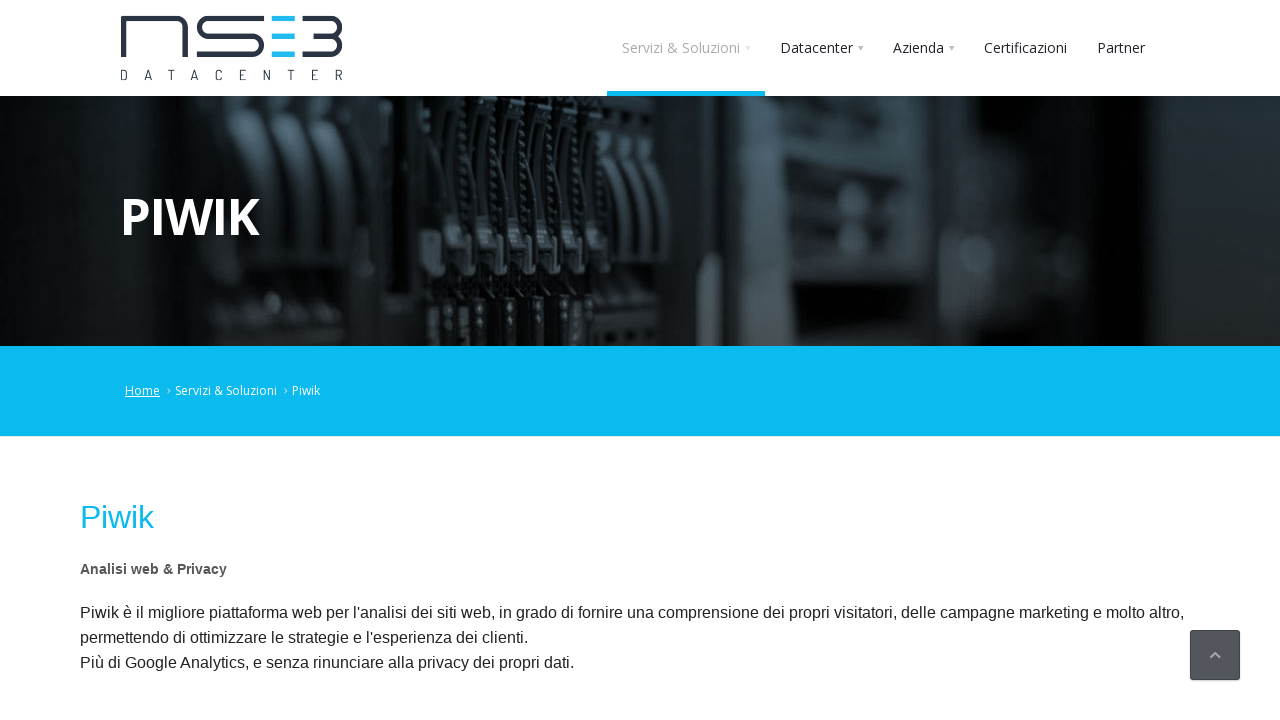

--- FILE ---
content_type: text/html; charset=utf-8
request_url: https://www.ns3.it/saas/piwik
body_size: 8571
content:
<!DOCTYPE html>
<html  lang="it" dir="ltr"
  itemscope itemtype="http://schema.org/Article"
  xmlns:og="http://ogp.me/ns#"
  xmlns:article="http://ogp.me/ns/article#"
  xmlns:book="http://ogp.me/ns/book#"
  xmlns:profile="http://ogp.me/ns/profile#"
  xmlns:video="http://ogp.me/ns/video#"
  xmlns:product="http://ogp.me/ns/product#">
<head>
  <meta http-equiv="Content-Type" content="text/html; charset=utf-8" />
<link rel="shortcut icon" href="https://www.ns3.it/sites/default/files/favicon_0.png" type="image/png" />
<meta name="description" content="Piwik | NS3" />
<meta name="generator" content="Drupal 7 (http://drupal.org)" />
<link rel="canonical" href="https://www.ns3.it/saas/piwik" />
<link rel="shortlink" href="https://www.ns3.it/node/151" />
<meta property="og:site_name" content="NS3" />
<meta property="og:type" content="article" />
<meta property="og:url" content="https://www.ns3.it/saas/piwik" />
<meta property="og:title" content="Piwik" />
<meta property="og:updated_time" content="2015-09-09T17:43:52+02:00" />
<meta name="twitter:card" content="summary" />
<meta name="twitter:url" content="https://www.ns3.it/saas/piwik" />
<meta name="twitter:title" content="Piwik" />
<meta property="article:published_time" content="2015-08-12T17:08:26+02:00" />
<meta property="article:modified_time" content="2015-09-09T17:43:52+02:00" />
<meta itemprop="name" content="Piwik" />
<meta name="dcterms.title" content="Piwik" />
<meta name="dcterms.creator" content="Admin" />
<meta name="dcterms.date" content="2015-08-12T17:08+02:00" />
<meta name="dcterms.type" content="Text" />
<meta name="dcterms.format" content="text/html" />
<meta name="dcterms.identifier" content="https://www.ns3.it/saas/piwik" />
<meta name="dcterms.language" content="und" />
<meta name="dcterms.modified" content="2015-09-09T17:43+02:00" />

  <title>Piwik | NS3</title>
	<meta http-equiv="X-UA-Compatible" content="IE=edge">
  <meta name="viewport" content="width=device-width, initial-scale=1, user-scalable=no"/>

  <style type="text/css" media="all">
@import url("https://www.ns3.it/modules/system/system.base.css?re6zis");
@import url("https://www.ns3.it/modules/system/system.messages.css?re6zis");
</style>
<style type="text/css" media="all">
@import url("https://www.ns3.it/modules/comment/comment.css?re6zis");
@import url("https://www.ns3.it/sites/all/modules/date/date_api/date.css?re6zis");
@import url("https://www.ns3.it/sites/all/modules/date/date_popup/themes/datepicker.1.7.css?re6zis");
@import url("https://www.ns3.it/modules/field/theme/field.css?re6zis");
@import url("https://www.ns3.it/modules/node/node.css?re6zis");
@import url("https://www.ns3.it/modules/user/user.css?re6zis");
@import url("https://www.ns3.it/sites/all/modules/views/css/views.css?re6zis");
@import url("https://www.ns3.it/sites/all/modules/ckeditor/css/ckeditor.css?re6zis");
</style>
<style type="text/css" media="all">
@import url("https://www.ns3.it/sites/all/modules/ctools/css/ctools.css?re6zis");
</style>
<style type="text/css" media="all">
@import url("https://www.ns3.it/sites/all/themes/aurum/css/base/global.css?re6zis");
@import url("https://www.ns3.it/sites/all/themes/aurum/css/base/portfolio.css?re6zis");
@import url("https://www.ns3.it/sites/all/themes/aurum/css/base/social.css?re6zis");
@import url("https://www.ns3.it/sites/all/themes/aurum/css/base/typo.css?re6zis");
@import url("https://www.ns3.it/sites/all/themes/aurum/css/base/page-nav.css?re6zis");
@import url("https://www.ns3.it/sites/all/themes/aurum/css/base/boxes.css?re6zis");
@import url("https://www.ns3.it/sites/all/themes/aurum/css/base/comments.css?re6zis");
@import url("https://www.ns3.it/sites/all/themes/aurum/css/base/testimonials.css?re6zis");
@import url("https://www.ns3.it/sites/all/themes/aurum/css/base/accordion.css?re6zis");
@import url("https://www.ns3.it/sites/all/themes/aurum/css/base/counters.css?re6zis");
@import url("https://www.ns3.it/sites/all/themes/aurum/css/base/tabs.css?re6zis");
@import url("https://www.ns3.it/sites/all/themes/aurum/css/base/shadows.css?re6zis");
@import url("https://www.ns3.it/sites/all/themes/aurum/css/base/pricing-tables.css?re6zis");
@import url("https://www.ns3.it/sites/all/themes/aurum/css/base/tooltips.css?re6zis");
@import url("https://www.ns3.it/sites/all/themes/aurum/css/base/slider.css?re6zis");
@import url("https://www.ns3.it/sites/all/themes/aurum/css/base/animations.css?re6zis");
@import url("https://www.ns3.it/sites/all/themes/aurum/css/base/timeline.css?re6zis");
@import url("https://www.ns3.it/sites/all/themes/aurum/3dParty/fontello/css/fontello.css?re6zis");
@import url("https://www.ns3.it/sites/all/themes/aurum/3dParty/colorbox/colorbox.css?re6zis");
@import url("https://www.ns3.it/sites/all/themes/aurum/css/bootstrap.min.css?re6zis");
@import url("https://www.ns3.it/sites/all/themes/aurum/css/drupal.css?re6zis");
@import url("https://www.ns3.it/sites/all/themes/aurum/aurum_sub/css/custom.css?re6zis");
</style>

  <link href="https://fonts.googleapis.com/css?family=Open+Sans:300italic,400italic,600italic,700italic,800italic,400,300,600,700,800&amp;subset=latin,cyrillic" rel="stylesheet" type="text/css">
  <link rel="stylesheet" href="https://maxcdn.bootstrapcdn.com/font-awesome/4.4.0/css/font-awesome.min.css">


</head>
<body class="fixed-header html not-front not-logged-in no-sidebars page-node page-node- page-node-151 node-type-page">
    
    <div id = "pi-all">

    
      <div  class="nd-region">
  
       

    
      <div  id="Header" class="row row-setting-open">     

        
                                    <div  id="top" class="col-md-12 ">
                          
                              <div class="region region-top">
      <div id="block-aurum-cms-menu" class="pi-section-white block block-aurum-cms" >
  
        
  <div class = "block-content clearfix">
    <div class="pi-section-w pi-section-dark">
  <div class="pi-section pi-row-sm">

    <!-- Phone -->
          <div class="pi-row-block pi-row-block-txt">
        <i class="pi-row-block-icon icon-phone pi-icon-base pi-icon-square"></i>Call Us: <strong>+39 049 099 05 00</strong>
      </div>
        <!-- End phone -->

    <!-- Email -->
          <div class="pi-row-block pi-row-block-txt pi-hidden-xs">
        <i class="pi-row-block-icon icon-mail pi-icon-base pi-icon-square"></i>E-mail: <a href="info@ns3.it">info@ns3.it</a>
      </div>
        <!-- End email -->

          <!-- Social icons -->
      <div class="pi-row-block pi-pull-right pi-hidden-2xs">
        <ul class="pi-social-icons pi-stacked pi-jump pi-full-height pi-bordered pi-small pi-colored-bg clearFix">
                      <li>
              <a href="www.twitter.com" class="pi-social-icon-twitter"><i class="icon-twitter"></i></a>
            </li>
                      <li>
              <a href="www.facebook.com" class="pi-social-icon-facebook"><i class="icon-facebook"></i></a>
            </li>
                      <li>
              <a href="www.dribbble.com" class="pi-social-icon-dribbble"><i class="icon-dribbble"></i></a>
            </li>
                  </ul>
      </div>
      
      <div class="pi-row-block pi-row-block-txt pi-pull-right pi-hidden-xs">Follow Us:</div>
    
  </div>
</div>

<div class="pi-header-sticky">
  <!-- Header row -->
  <div class="pi-section-w pi-shadow-bottom pi-section-white pi-shadow-bottom pi-row-reducible">
    <div class="pi-section pi-row-lg">

      <!-- Logo -->
      <div class="pi-row-block pi-row-block-logo">
        <a href="/"><img src="https://www.ns3.it/sites/default/files/logo_4.png" alt=""></a>
      </div><!-- End logo -->

      <!-- Text -->
      <div class="pi-row-block pi-row-block-txt pi-hidden-2xs"></div>

      <!-- Menu -->
      <div class="pi-row-block pi-pull-right">
        <ul class="pi-simple-menu pi-has-hover-border pi-full-height pi-hidden-sm">
          <li class="tb-megamenu-item level-1 mega mega-align-left sub-hidden-collapse dropdown active pi-has-dropdown">
  <a href="#" class="dropdown-toggle">
        
    <span>Servizi & Soluzioni</span>
      </a>
  <ul  data-class="mega-menu-ns" data-width="1040" style="width: 1040px;" class="pi-submenu pi-has-border pi-items-have-borders pi-has-shadow pi-submenu-dark tb-megamenu-submenu mega-menu-ns dropdown-menu mega-dropdown-menu nav-child">
  <li  data-class="" data-width="4" data-hidewcol="0" id="tb-megamenu-column-1" class="pi-col pi-no-padding-bottom tb-megamenu-column pi-padding-top-15 pi-padding-bottom-15 megemenu-column-item pi-col-sm-4  mega-col-nav">
  <ul  class="tb-megamenu-subnav mega-nav level-1 items-4">
  <li class="tb-megamenu-item level-2 mega mini-title-tb">
  <a href="#" class="">
        
    <span>HOUSING & COLOCATION</span>
      </a>
  </li>

<li class="tb-megamenu-item level-2 mega">
  <a href="/housing-colocation/colocation" class="">
        
    <span>Colocation</span>
      </a>
  </li>

<li class="tb-megamenu-item level-2 mega">
  <a href="/housing-colocation/server" class="">
        
    <span>Server</span>
      </a>
  </li>

<li class="tb-megamenu-item level-2 mega">
  <a href="/housing-colocation/managed" class="">
        
    <span>Soluzioni managed</span>
      </a>
  </li>
</ul>
</li>

<li  data-class="" data-width="4" data-hidewcol="" id="tb-megamenu-column-2" class="pi-col pi-no-padding-bottom tb-megamenu-column pi-padding-top-15 pi-padding-bottom-15 megemenu-column-item pi-col-sm-4  mega-col-nav">
  <ul  class="tb-megamenu-subnav mega-nav level-1 items-7">
  <li class="tb-megamenu-item level-2 mega mini-title-tb">
  <a href="#" class="">
        
    <span>SAAS</span>
      </a>
  </li>

<li class="tb-megamenu-item level-2 mega">
  <a href="/saas" class="">
        
    <span>Software as a Service, cos'è?</span>
      </a>
  </li>

<li class="tb-megamenu-item level-2 mega">
  <a href="/saas/sentry" class="">
        
    <span>Sentry</span>
      </a>
  </li>

<li class="tb-megamenu-item level-2 mega">
  <a href="/saas/metriche" class="">
        
    <span>Metriche</span>
      </a>
  </li>

<li class="tb-megamenu-item level-2 mega">
  <a href="/saas/mysql-cluster" class="">
        
    <span>MySQL Cluster</span>
      </a>
  </li>

<li class="tb-megamenu-item level-2 mega active">
  <a href="/saas/piwik" class="">
        
    <span>Piwik</span>
      </a>
  </li>

<li class="tb-megamenu-item level-2 mega">
  <a href="/saas/mailin" class="">
        
    <span>MailIn</span>
      </a>
  </li>
</ul>
</li>

<li  data-class="" data-width="4" data-hidewcol="" id="tb-megamenu-column-3" class="pi-col pi-no-padding-bottom tb-megamenu-column pi-padding-top-15 pi-padding-bottom-15 megemenu-column-item pi-col-sm-4  mega-col-nav">
  <ul  class="tb-megamenu-subnav mega-nav level-1 items-6">
  <li class="tb-megamenu-item level-2 mega mini-title-tb">
  <a href="#" class="">
        
    <span>SERVIZI</span>
      </a>
  </li>

<li class="tb-megamenu-item level-2 mega">
  <a href="/servizi/massive-smtp" class="">
        
    <span>Massive SMTP</span>
      </a>
  </li>

<li class="tb-megamenu-item level-2 mega mini-title-tb cloud-servizio">
  <a href="#" class="">
        
    <span>CLOUD</span>
      </a>
  </li>

<li class="tb-megamenu-item level-2 mega">
  <a href="/cloud/cloud-computing" class="">
        
    <span>Cloud Computing</span>
      </a>
  </li>

<li class="tb-megamenu-item level-2 mega">
  <a href="/cloud/cloud-storage" class="">
        
    <span>Cloud Storage</span>
      </a>
  </li>

<li class="tb-megamenu-item level-2 mega">
  <a href="/cloud/baas" class="">
        
    <span>BaaS</span>
      </a>
  </li>
</ul>
</li>

<li  data-class="tworows" data-width="4" data-hidewcol="" id="tb-megamenu-column-4" class="pi-col pi-no-padding-bottom tb-megamenu-column pi-padding-top-15 pi-padding-bottom-15 megemenu-column-item pi-col-sm-4  mega-col-nav tworows">
  <ul  class="tb-megamenu-subnav mega-nav level-1 items-3">
  <li class="tb-megamenu-item level-2 mega mini-title-tb">
  <a href="#" class="">
        
    <span>HOSTING</span>
      </a>
  </li>

<li class="tb-megamenu-item level-2 mega">
  <a href="/hosting/grid-hosting" class="">
        
    <span>Grid hosting</span>
      </a>
  </li>

<li class="tb-megamenu-item level-2 mega">
  <a href="/hosting/shared-hosting" class="">
        
    <span>Shared hosting</span>
      </a>
  </li>
</ul>
</li>

<li  data-class="" data-width="4" data-hidewcol="" id="tb-megamenu-column-5" class="pi-col pi-no-padding-bottom tb-megamenu-column pi-padding-top-15 pi-padding-bottom-15 megemenu-column-item pi-col-sm-4  mega-col-nav">
  <ul  class="tb-megamenu-subnav mega-nav level-1 items-2">
  <li class="tb-megamenu-item level-2 mega mini-title-tb">
  <a href="#" class="">
        
    <span>VOIP</span>
      </a>
  </li>

<li class="tb-megamenu-item level-2 mega">
  <a href="/servizio-voip" class="">
        
    <span>Il servizio Voip</span>
      </a>
  </li>
</ul>
</li>

<li  data-class="" data-width="4" data-hidewcol="" id="tb-megamenu-column-6" class="pi-col pi-no-padding-bottom tb-megamenu-column pi-padding-top-15 pi-padding-bottom-15 megemenu-column-item pi-col-sm-4  mega-col-nav">
  <ul  class="tb-megamenu-subnav mega-nav level-1 items-3">
  <li class="tb-megamenu-item level-2 mega mini-title-tb">
  <a href="#" class="">
        
    <span>SU MISURA</span>
      </a>
  </li>

<li class="tb-megamenu-item level-2 mega">
  <a href="/servizi-su-misura/migrazione" class="">
        
    <span>Migrazione</span>
      </a>
  </li>

<li class="tb-megamenu-item level-2 mega">
  <a href="/servizi-su-misura/disaster-recovery" class="">
        
    <span>Disaster recovery</span>
      </a>
  </li>
</ul>
</li>
</ul>
</li>

<li class="tb-megamenu-item level-1 mega dropdown pi-has-dropdown">
  <a href="#" class="dropdown-toggle">
        
    <span>Datacenter</span>
      </a>
  <ul  data-class="tb-left" data-width="" class="pi-submenu pi-has-border pi-items-have-borders pi-has-shadow pi-submenu-dark tb-megamenu-submenu tb-left dropdown-menu mega-dropdown-menu nav-child">
  <li  data-class="" data-width="12" data-hidewcol="0" id="tb-megamenu-column-7" class="pi-col pi-no-padding-bottom tb-megamenu-column megamenu-column-single  mega-col-nav">
  <ul  class="tb-megamenu-subnav mega-nav level-1 items-6">
  <li class="tb-megamenu-item level-2 mega">
  <a href="/datacenter" class="">
        
    <span>Datacenter Padova</span>
      </a>
  </li>

<li class="tb-megamenu-item level-2 mega">
  <a href="/datacenter/struttura" class="">
        
    <span>Struttura</span>
      </a>
  </li>

<li class="tb-megamenu-item level-2 mega">
  <a href="/datacenter/rete" class="">
        
    <span>Rete</span>
      </a>
  </li>

<li class="tb-megamenu-item level-2 mega">
  <a href="/datacenter/sicurezza" class="">
        
    <span>Sicurezza</span>
      </a>
  </li>

<li class="tb-megamenu-item level-2 mega">
  <a href="/datacenter/alimentazione" class="">
        
    <span>Alimentazione</span>
      </a>
  </li>

<li class="tb-megamenu-item level-2 mega">
  <a href="/datacenter/condizionamento" class="">
        
    <span>Condizionamento</span>
      </a>
  </li>
</ul>
</li>
</ul>
</li>

<li class="tb-megamenu-item level-1 mega dropdown pi-has-dropdown">
  <a href="#" class="dropdown-toggle">
        
    <span>Azienda</span>
      </a>
  <ul  data-class="tb-left" data-width="" class="pi-submenu pi-has-border pi-items-have-borders pi-has-shadow pi-submenu-dark tb-megamenu-submenu tb-left dropdown-menu mega-dropdown-menu nav-child">
  <li  data-class="" data-width="12" data-hidewcol="0" id="tb-megamenu-column-8" class="pi-col pi-no-padding-bottom tb-megamenu-column megamenu-column-single  mega-col-nav">
  <ul  class="tb-megamenu-subnav mega-nav level-1 items-2">
  <li class="tb-megamenu-item level-2 mega">
  <a href="/azienda" class="">
        
    <span>Azienda</span>
      </a>
  </li>

<li class="tb-megamenu-item level-2 mega">
  <a href="/contatti" class="">
        
    <span>Contatti</span>
      </a>
  </li>
</ul>
</li>
</ul>
</li>

<li class="tb-megamenu-item level-1 mega">
  <a href="/certificazioni" class="">
        
    <span>Certificazioni</span>
      </a>
  </li>

<li class="tb-megamenu-item level-1 mega">
  <a href="/partner" class="">
        
    <span>Partner</span>
      </a>
  </li>
        </ul>
      </div>
      <!-- End menu -->

      <!-- Mobile menu button -->
      <div class="pi-row-block pi-pull-right pi-hidden-lg-only pi-hidden-md-only">
        <button class="btn pi-btn pi-mobile-menu-toggler" data-target="#pi-main-mobile-menu">
          <i class="icon-menu pi-text-center"></i>
        </button>
      </div><!-- End mobile menu button -->

      <!-- Mobile menu -->
      <div id="pi-main-mobile-menu" class="pi-section-menu-mobile-w pi-section-dark">
        <div class="pi-section-menu-mobile">
          <form class="form-inline pi-search-form-wide ng-pristine ng-valid" action="/saas/piwik" method="post" id="search-block-form" accept-charset="UTF-8"><div><div class="form-item form-type-textfield form-item-search-block-form">
  <label class="element-invisible" for="edit-search-block-form--2">Cerca </label>
 <div class = "form-group"><div class="pi-input-with-icon"><div class="pi-input-icon"><i class="icon-search-1"></i></div><input title="Inserisci i termini da cercare." placeholder="Search.." class="search-string form-control pi-input-wide" type="text" id="edit-search-block-form--2" name="search_block_form" value="" size="15" maxlength="128" /></div></div>
</div>
<input type="hidden" name="form_build_id" value="form-H_l3Q44mC2gbb2YHzLb9Yk9Ih1ha_ozL4YNAlqDZcLs" />
<input type="hidden" name="form_id" value="search_block_form" />
</div></form>          <ul class = "pi-menu-mobile pi-items-have-borders pi-menu-mobile-dark">
            <li ><span class="nolink"><span>Servizi & Soluzioni</span></span><ul><li ><span class="nolink"><span>HOUSING & COLOCATION</span></span></li><li ><a href="/housing-colocation/colocation"><span>Colocation</span></a></li><li ><a href="/housing-colocation/server"><span>Server</span></a></li><li ><a href="/housing-colocation/managed"><span>Soluzioni managed</span></a></li><li ><span class="nolink"><span>SAAS</span></span></li><li ><a href="/saas"><span>Software as a Service, cos'è?</span></a></li><li ><a href="/saas/sentry"><span>Sentry</span></a></li><li ><a href="/saas/metriche"><span>Metriche</span></a></li><li ><a href="/saas/mysql-cluster"><span>MySQL Cluster</span></a></li><li  class = "active"><a href="/saas/piwik" class="active"><span>Piwik</span></a></li><li ><a href="/saas/mailin"><span>MailIn</span></a></li><li ><span class="nolink"><span>SERVIZI</span></span></li><li ><a href="/servizi/massive-smtp"><span>Massive SMTP</span></a></li><li ><span class="nolink"><span>CLOUD</span></span></li><li ><a href="/cloud/cloud-computing"><span>Cloud Computing</span></a></li><li ><a href="/cloud/cloud-storage"><span>Cloud Storage</span></a></li><li ><a href="/cloud/baas"><span>BaaS</span></a></li><li ><span class="nolink"><span>HOSTING</span></span></li><li ><a href="/hosting/grid-hosting"><span>Grid hosting</span></a></li><li ><a href="/hosting/shared-hosting"><span>Shared hosting</span></a></li><li ><span class="nolink"><span>VOIP</span></span></li><li ><a href="/servizio-voip"><span>Il servizio Voip</span></a></li><li ><span class="nolink"><span>SU MISURA</span></span></li><li ><a href="/servizi-su-misura/migrazione"><span>Migrazione</span></a></li><li ><a href="/servizi-su-misura/disaster-recovery"><span>Disaster recovery</span></a></li></ul></li><li ><span class="nolink"><span>Datacenter</span></span><ul><li ><a href="/datacenter"><span>Datacenter Padova</span></a></li><li ><a href="/datacenter/struttura"><span>Struttura</span></a></li><li ><a href="/datacenter/rete"><span>Rete</span></a></li><li ><a href="/datacenter/sicurezza"><span>Sicurezza</span></a></li><li ><a href="/datacenter/alimentazione"><span>Alimentazione</span></a></li><li ><a href="/datacenter/condizionamento"><span>Condizionamento</span></a></li></ul></li><li ><span class="nolink"><span>Azienda</span></span><ul><li ><a href="/azienda"><span>Azienda</span></a></li><li ><a href="/contatti"><span>Contatti</span></a></li></ul></li><li ><a href="/certificazioni"><span>Certificazioni</span></a></li><li ><a href="/partner"><span>Partner</span></a></li>          </ul>
        </div>
      </div><!-- End mobile menu -->

    </div>
  </div><!-- End header row -->
</div><!-- End header -->  </div>

  </div> <!-- /.block -->
  <div id="block-aurum-cms-page-title-simple" class="pi-section-white block block-aurum-cms" >
  
        
  <div class = "block-content clearfix">
    <div class="pi-section-w pi-section-white">
  <div class="pi-text-center pi-margin-top-50">
    <h1 class="pi-uppercase pi-weight-700 pi-has-border pi-has-tall-border pi-has-short-border">
      Piwik    </h1>
  </div>
</div>  </div>

  </div> <!-- /.block -->
  <div id="block-aurum-cms-breadcrumb" class="pi-section-white block block-aurum-cms breadcrumb_custom" >
  
        
  <div class = "block-content clearfix">
    <div class="pi-section-w pi-border-bottom pi-section-grey">
  <div class="pi-section pi-titlebar pi-breadcrumb-only">
    <div class="pi-breadcrumb"><span>You are here:</span><ul><li><a href="/">Home</a></li><li><span title="" class="nolink">Servizi &amp; Soluzioni</span></li><li>Piwik</li></ul></div>  </div>
</div>  </div>

  </div> <!-- /.block -->
  </div>
              
                          </div>
                              
        
                  
        
                  
        
                  
        
                  
        
                  
        
      </div>

    
    
      </div>
    


      <div  style="padding-top: 60px; " class="nd-region">
  
       

          <div class = "container">
    
      <div  id="Content" class="row">     

        
                  
        
                  
        
                                    <div  id="content" class="col-md-12 ">
                          
                              <div class="region region-content">
      <div id="block-system-main" class="pi-section-white block block-system" >
  
        
  <div class = "block-content clearfix">
    <div id="node-151" class="node node-page clearfix">

  
    
  
  <div class="content">
    <div  class = ' container' style = 'padding: 50px 0;margin: 0 0 40px 0;'>
<h2 id="cage" style="box-sizing: border-box; border: 0px solid rgb(225, 225, 225); zoom: 1; -webkit-tap-highlight-color: rgba(0, 0, 0, 0); font-family: Roboto, sans-serif; line-height: 1.3; color: rgb(87, 87, 87); margin: 0px 0px 22px; color: #0bbbef; font-size: 32px; font-weight: 400; text-rendering: optimizeLegibility;">	Piwik</h2><h5 id="la-soluzione-per-singole-unita-o-piu-armadi-anche-managed" style="box-sizing: border-box; border: 0px solid rgb(225, 225, 225); zoom: 1; -webkit-tap-highlight-color: rgba(0, 0, 0, 0); font-family: Roboto, sans-serif; line-height: 1.3; color: rgb(87, 87, 87); margin: 0px 0px 22px; font-size: 14px; font-weight: 600; text-rendering: optimizeLegibility;">	Analisi web &amp; Privacy</h5><p><span style="font-size: 16px; line-height: 25.6000003814697px; text-align: justify; color: rgb(34, 34, 34); font-family: Arial, Verdana, sans-serif;">Piwik è il migliore piattaforma web per l'analisi dei siti web, in grado di fornire una comprensione dei propri visitatori, delle campagne marketing e molto altro, permettendo di ottimizzare le strategie e l'esperienza dei clienti.<br>	Più di Google Analytics, e senza rinunciare alla privacy dei propri dati.</span></p><p>&nbsp;</p><h5 id="la-soluzione-per-singole-unita-o-piu-armadi-anche-managed" style="box-sizing: border-box; border: 0px solid rgb(225, 225, 225); zoom: 1; -webkit-tap-highlight-color: rgba(0, 0, 0, 0); font-family: Roboto, sans-serif; line-height: 1.3; color: rgb(87, 87, 87); margin: 0px 0px 22px; font-size: 14px; font-weight: 600; text-rendering: optimizeLegibility;">	Siti web che usano Piwik</h5><p><span style="font-size: 16px; line-height: 25.6000003814697px; text-align: justify; color: rgb(34, 34, 34); font-family: Arial, Verdana, sans-serif;">T-Mobile, WikiMedia, Forbes, Sharp</span></p>
</div>
<div  class = ' pi-section-white pi-section-w pi-shadow-inside-top full-width-adjust' style = 'background-image: url("https://www.ns3.it/sites/default/files/piwik_0.jpg"); height: 400px;background-repeat: no-repeat; background-position: 50% 50%;'>
    
    <div class=" pi-section">
      

    </div>
  </div>
<div  class = ' row' style = 'padding-top: 60px; padding-bottom: 60px;'>
<div  class = ' col-md-6 col-lg-6'>
<div  class = ' pi-text-center' style = ' text-align:left;'><h2 id="cage" style="box-sizing: border-box; border: 0px solid rgb(225, 225, 225); zoom: 1; -webkit-tap-highlight-color: rgba(0, 0, 0, 0); font-family: Roboto, sans-serif; line-height: 1.3; color: rgb(87, 87, 87); margin: 0px 0px 22px; color: #0bbbef; font-size: 32px; font-weight: 400; text-rendering: optimizeLegibility;">	Analisi ecommerce</h2><p><span style="font-size: 14px; line-height: 25.6000003814697px; text-align: left; color: rgb(34, 34, 34); font-family: Roboto, sans-serif;">Controllare il traffico dei propri visitatori, analizzare in tempo reale i loro movimenti all'interno del sito e tenere sott'occhio indicatori di visita, percentuale di conversione, motori di ricerca, download e molto è alla portata di pochi istanti necessari per l'installazione e attivazione del servizio.</span></p></div>
</div>
<div  class = ' col-md-6 col-lg-6'>
<h2 id="cage" style="box-sizing: border-box; border: 0px solid rgb(225, 225, 225); zoom: 1; -webkit-tap-highlight-color: rgba(0, 0, 0, 0); font-family: Roboto, sans-serif; line-height: 1.3; color: rgb(87, 87, 87); margin: 0px 0px 22px; color: #0bbbef; font-size: 32px; font-weight: 400; text-rendering: optimizeLegibility;">	Analisi siti web</h2><p><span style="font-size: 14px; line-height: 25.6000003814697px; text-align: left; color: rgb(34, 34, 34); font-family: Roboto, sans-serif;">Controllare il traffico dei propri visitatori, analizzare in tempo reale i loro movimenti all'interno del sito e tenere sott'occhio indicatori di visita, percentuale di conversione, motori di ricerca, download e molto è alla portata di pochi istanti necessari per l'installazione e attivazione del servizio.</span></p>
</div>
</div>
<div  class = ' pi-section-white pi-section-w pi-shadow-inside-top full-width-adjust' style = 'background-color: #f5f9fa; box-shadow: none;'>
    
    <div class=" no-vertical-padding pi-section">
      
<div  class = ' container  containerbox_space' style = 'margin-bottom: 40px; padding: 50px 0;margin: 0 0 40px 0; background-color: #f5f9fa;'>
<div  class = ' pi-text-center' style = ' text-align:left;'><h2 id="cage" style="box-sizing: border-box; border: 0px solid rgb(225, 225, 225); zoom: 1; -webkit-tap-highlight-color: rgba(0, 0, 0, 0); font-family: Roboto, sans-serif; line-height: 1.3; color: rgb(87, 87, 87); margin: 0px 0px 22px; color: #0bbbef; font-size: 32px; font-weight: 400; text-rendering: optimizeLegibility;">	Rispettare la privacy</h2><h5 id="la-soluzione-per-singole-unita-o-piu-armadi-anche-managed" style="box-sizing: border-box; border: 0px solid rgb(225, 225, 225); zoom: 1; -webkit-tap-highlight-color: rgba(0, 0, 0, 0); font-family: Roboto, sans-serif; line-height: 1.3; color: rgb(87, 87, 87); margin: 0px 0px 22px; font-size: 14px; font-weight: 400; text-rendering: optimizeLegibility;">	<span style="font-size: 14px; line-height: 25.6000003814697px; text-align: justify; color: rgb(34, 34, 34); font-family: Arial, Verdana, sans-serif;">Quando si utilizza il servizi Piwik messo a disposizione da NS3 si assicura privacy ai propri utenti. I dati salvati verranno utilizzati ed analizzati esclusivamente voi e da nessun altra parte. </span></h5><h5 style="box-sizing: border-box; border: 0px solid rgb(225, 225, 225); zoom: 1; -webkit-tap-highlight-color: rgba(0, 0, 0, 0); font-family: Roboto, sans-serif; line-height: 1.3; color: rgb(87, 87, 87); margin: 0px 0px 22px; font-size: 18px; font-weight: 300; text-rendering: optimizeLegibility;">	&nbsp;</h5><p style="text-align: justify; box-sizing: border-box; border: 0px solid rgb(225, 225, 225); zoom: 1; -webkit-tap-highlight-color: rgba(0, 0, 0, 0); margin: 0px 0px 22px; font-size: 14px; line-height: 25.6000003814697px;"><span style="color: rgb(0, 0, 0); font-family: FontAwesome; line-height: 1; text-align: center; margin-right: 25px;">&nbsp;</span><span style="color: rgb(0, 0, 0); line-height: 25.6000003814697px; font-family: Arial, Verdana, sans-serif;">Nessuna violazione della privacy</span></p><p style="text-align: justify; box-sizing: border-box; border: 0px solid rgb(225, 225, 225); zoom: 1; -webkit-tap-highlight-color: rgba(0, 0, 0, 0); margin: 0px 0px 22px; font-size: 14px; line-height: 25.6000003814697px; color: rgb(0, 0, 0);"><span style="font-family: FontAwesome; line-height: 1; text-align: center; margin-right: 25px;">&nbsp;</span>Nessuna raccolta di informazioni a scopo di marketing</p><p style="text-align: justify; box-sizing: border-box; border: 0px solid rgb(225, 225, 225); zoom: 1; -webkit-tap-highlight-color: rgba(0, 0, 0, 0); margin: 0px 0px 22px; font-size: 14px; line-height: 25.6000003814697px; color: rgb(0, 0, 0);"><span style="font-family: FontAwesome; line-height: 1; text-align: center; margin-right: 25px;">&nbsp;</span>Solo voi avete il controllo dei vostri dati</p></div>
</div>

    </div>
  </div>
<div  class = ' row' style = 'padding-top: 60px; padding-bottom: 60px;'>
<div  class = ' col-xs-12 col-sm-12 col-md-6 col-lg-6'>
<h2 id="cage" style="box-sizing: border-box; border: 0px solid rgb(225, 225, 225); zoom: 1; -webkit-tap-highlight-color: rgba(0, 0, 0, 0); font-family: Roboto, sans-serif; line-height: 1.3; color: rgb(87, 87, 87); margin: 0px 0px 22px; color: #0bbbef; font-size: 24px; font-weight: 400; text-rendering: optimizeLegibility;">	Independent Center for Privacy Protection in Germany</h2><p style="box-sizing: border-box; border: 0px solid rgb(225, 225, 225); zoom: 1; -webkit-tap-highlight-color: rgba(0, 0, 0, 0); margin: 0px; color: rgb(87, 87, 87); font-family: Roboto, sans-serif; font-size: 14px; line-height: 25.6000003814697px; text-align: left;"><span style="line-height: 25.6000003814697px;">ULD raccomanda Piwik come software privacy-compilant nel Marzo 2011</span></p>
</div>
<div  class = ' col-xs-12 col-sm-12 col-md-6 col-lg-6'>
<h2 id="cage" style="box-sizing: border-box; border: 0px solid rgb(225, 225, 225); zoom: 1; -webkit-tap-highlight-color: rgba(0, 0, 0, 0); font-family: Roboto, sans-serif; line-height: 1.3; color: rgb(87, 87, 87); margin: 0px 0px 22px; color: #0bbbef; font-size: 24px; font-weight: 400; text-rendering: optimizeLegibility;">	Center for Data Privacy Protection in France</h2><p style="box-sizing: border-box; border: 0px solid rgb(225, 225, 225); zoom: 1; -webkit-tap-highlight-color: rgba(0, 0, 0, 0); margin: 0px 0px 22px; color: rgb(87, 87, 87); font-family: Roboto, sans-serif; font-size: 14px; line-height: 25.6000003814697px; text-align: left;">CNIL raccomanda Piwik come unico strumento in grado di assicurare il pieno rispetto delle norme sulla privacy nel Gennaio 2014</p>
</div>
</div>
   </div>

  
  
</div>
  </div>

  </div> <!-- /.block -->
  </div>
              
                          </div>
                              
        
                  
        
                                    <div  id="bottom" class="col-md-12 ">
                          
                              <div class="region region-bottom">
      <div id="block-sharethis-sharethis-block" class="pi-section-white block block-sharethis" >
  
        
  <div class = "block-content clearfix">
    <div class="sharethis-wrapper"><span st_url="https://www.ns3.it/saas/piwik" st_title="Piwik" class="st_facebook_button" displayText="facebook"></span>
<span st_url="https://www.ns3.it/saas/piwik" st_title="Piwik" class="st_twitter_button" st_via="NS3datacenter" st_username="NS3datacenter" displayText="twitter"></span>
<span st_url="https://www.ns3.it/saas/piwik" st_title="Piwik" class="st_linkedin_button" displayText="linkedin"></span>
</div>  </div>

  </div> <!-- /.block -->
  </div>
              
                          </div>
                              
        
                  
        
      </div>

          </div>
    
    
      </div>
    


      <div  class="nd-region">
  
       

    
      <div  id="Footer" class="row">     

        
                  
        
                  
        
                  
        
                  
        
                  
        
                                    <div  id="footer" class="col-md-12 ">
                          
                              <div class="region region-footer">
      <div id="block-block-2" class="pi-section-white block block-block" >
  
        
  <div class = "block-content clearfix">
    <div  class = ' pi-section-dark pi-section-w pi-shadow-inside-top full-width-adjust' style = 'padding-bottom: 0px; background-color: #2b3443;'>
    
    <div class=" pi-section">
      
  <div id="block-block-17" class="pi-section-white block block-block" >
  
        
  <div class = "block-content clearfix">
    <div  class = ' pi-section-base pi-section-w pi-shadow-inside-top full-width-adjust' style = 'border-width: 0px; background-color: #2b3443;'>
    
    <div class=" no-vertical-padding pi-section">
      
<div  class = ' row'>
<div  class = ' col-md-3'>
<h3  class = ' h6 pi-weight-700 pi-letter-spacing' style = 'padding-bottom: 15px;'>DATACENTER</h3>
<ul class="menu_footer">	<li>		<span class="arrow-sb">❯</span> <a href="/datacenter/struttura">Struttura</a></li>	<li>		<span class="arrow-sb">❯</span> <a href="/datacenter/rete">Rete</a></li>	<li>		<span class="arrow-sb">❯</span> <a href="/datacenter/sicurezza">Sicurezza</a></li>	<li>		<span class="arrow-sb">❯</span> <a href="/datacenter/alimentazione">Alimentazione</a></li>	<li>		<span class="arrow-sb">❯</span> <a href="/datacenter/condizionamento">Condizionamento</a></li></ul>
</div>
<div  class = ' col-md-3'>
<h3  class = ' h6 pi-weight-700 pi-letter-spacing' style = 'padding-bottom: 15px;'>AZIENDA</h3>
<ul class="menu_footer">	<li>		<span class="arrow-sb">❯</span> <a href="/azienda">Azienda</a></li>	<!--<li>		<span class="arrow-sb">❯</span> <a href="blog">Blog</a></li>	<li>-->	<li>		<span class="arrow-sb">❯</span> <a href="/contatti">Contatti</a></li></ul>
</div>
<div  class = ' col-sm-3'>
<h3  class = ' h6 pi-weight-700 pi-letter-spacing pi-has-bg'>DATI AZIENDALI</h3>
<div>	NS3 srl</div><div>	P.IVA 04215070261</div><div>	REA VE-383764</div><div>	Cap. Sociale 100.000 € i.v.</div>
</div>
<div  class = ' col-sm-3'>
<h3  class = ' h6 pi-weight-700 pi-letter-spacing pi-has-bg'>SOCIAL</h3>
<div class="menu_footer"><i class="fa fa-twitter"></i> <a href="#" onclick="window.open('https://twitter.com/intent/follow?screen_name=ns3datacenter', 'NS3', 'width=450, height=500, resizable, status, scrollbars=1, location');return false; "> Follow on Twitter</a><br><i class="fa fa-linkedin"></i><a href="#" onclick="window.open('https://www.linkedin.com/company/ns3-s-r-l-', 'NS3', 'width=1000, height=500, resizable, status, scrollbars=1, location');return false; ">LinkedIn</a></div>
</div>
</div>

    </div>
  </div>
   </div>

  </div> <!-- /.block -->

  <div id="block-block-22" class="pi-section-white block block-block" >
  
        
  <div class = "block-content clearfix">
    <div  class = ' pi-section-dark pi-section-w pi-shadow-inside-top full-width-adjust' style = 'border-bottom: 3px solid #00aab3;border-top: 1px solid #2e343a;box-shadow: none; padding-bottom: 15px;'>
    
    <div class=" no-vertical-padding pi-section">
      
<div  class = ' row'>
<div  class = ' col-sm-6'>
<div  style = 'margin-top: -6px;'><p>&nbsp;</p><p>© 2022. NS3 - Tutti i diritti sono riservati. -&nbsp;<a href="/informativa-estesa-sui-cookie">Info Cookies</a>&nbsp;&nbsp;<a href="/privacy">Privacy</a></p></div>
</div>
<div  class = ' col-sm-6 pi-text-center' style = 'margin-top: 30px; text-align:right;'>
<span  class = ' pi-small pi-social-icons-simple' style = 'color: #666E70; margin-right: -5px;'><a href = "#" class = "pi-social-icon-mobile"  style = "color: #666E70;"><i class = "icon-mobile"></i></a></span>
<span class="pi-text-white pi-weight-600 pi-big-font">+39 049 099 05 00</span>
<span  class = ' pi-small pi-social-icons-simple' style = 'color: #666E70; margin-left: 15px; margin-right: -5px; margin-bottom: -4px;'><a href = "#" class = "pi-social-icon-mail"  style = "color: #666E70;"><i class = "icon-mail"></i></a></span>
<a href="mailto:amministrazione@ns3.it" class="pi-big-font">amministrazione@ns3.it</a>
</div>
</div>

    </div>
  </div>
   </div>

  </div> <!-- /.block -->


    </div>
  </div>
   </div>

  </div> <!-- /.block -->
  </div>
              
                          </div>
                              
        
      </div>

    
    
      </div>
    


</div>
<div class="pi-scroll-top-arrow pi-active" data-scroll-to="0"></div>  <script type="text/javascript" src="https://www.ns3.it/sites/all/modules/jquery_update/replace/jquery/1.10/jquery.min.js?v=1.10.2"></script>
<script type="text/javascript" src="https://www.ns3.it/misc/jquery.once.js?v=1.2"></script>
<script type="text/javascript" src="https://www.ns3.it/misc/drupal.js?re6zis"></script>
<script type="text/javascript" src="https://www.ns3.it/sites/default/files/languages/it_nX7n2QTu7Q0ryWv_OsUOQabjy5nhocAtVnWyAChpu5A.js?re6zis"></script>
<script type="text/javascript">
<!--//--><![CDATA[//><!--
var switchTo5x = true;
//--><!]]>
</script>
<script type="text/javascript" src="https://ws.sharethis.com/button/buttons.js"></script>
<script type="text/javascript">
<!--//--><![CDATA[//><!--
if (stLight !== undefined) { stLight.options({"publisher":"dr-dc6232d6-8e31-3aee-cc93-cf91686426c3","version":"5x"}); }
//--><!]]>
</script>
<script type="text/javascript" src="https://www.ns3.it/modules/google_analytics/googleanalytics.js?re6zis"></script>
<script type="text/javascript">
<!--//--><![CDATA[//><!--
(function(i,s,o,g,r,a,m){i["GoogleAnalyticsObject"]=r;i[r]=i[r]||function(){(i[r].q=i[r].q||[]).push(arguments)},i[r].l=1*new Date();a=s.createElement(o),m=s.getElementsByTagName(o)[0];a.async=1;a.src=g;m.parentNode.insertBefore(a,m)})(window,document,"script","//www.google-analytics.com/analytics.js","ga");ga("create", "UA-67299467-1", {"cookieDomain":"auto"});ga("set", "anonymizeIp", true);ga("send", "pageview");
//--><!]]>
</script>
<script type="text/javascript" src="https://maps.google.com/maps/api/js?sensor=false&amp;re6zis"></script>
<script type="text/javascript" src="https://www.ns3.it/sites/all/themes/aurum/3dParty/jquery.scrollTo.min.js?re6zis"></script>
<script type="text/javascript" src="https://www.ns3.it/sites/all/themes/aurum/3dParty/jquery.easing.1.3.js?re6zis"></script>
<script type="text/javascript" src="https://www.ns3.it/sites/all/themes/aurum/3dParty/FitVids.js/jquery.fitvids.js?re6zis"></script>
<script type="text/javascript" src="https://www.ns3.it/sites/all/themes/aurum/3dParty/jquery.touchSwipe.min.js?re6zis"></script>
<script type="text/javascript" src="https://www.ns3.it/sites/all/themes/aurum/3dParty/colorbox/jquery.colorbox-min.js?re6zis"></script>
<script type="text/javascript" src="https://www.ns3.it/sites/all/themes/aurum/3dParty/isotope/isotope.js?re6zis"></script>
<script type="text/javascript" src="https://www.ns3.it/sites/all/themes/aurum/3dParty/inview.js?re6zis"></script>
<script type="text/javascript" src="https://www.ns3.it/sites/all/themes/aurum/3dParty/jquery.gmap.min.js?re6zis"></script>
<script type="text/javascript" src="https://www.ns3.it/sites/all/themes/aurum/3dParty/bootstrap/js/bootstrap.min.js?re6zis"></script>
<script type="text/javascript" src="https://www.ns3.it/sites/all/themes/aurum/js/pi.googleMapStyles.js?re6zis"></script>
<script type="text/javascript" src="https://www.ns3.it/sites/all/themes/aurum/js/pi.accordion.js?re6zis"></script>
<script type="text/javascript" src="https://www.ns3.it/sites/all/themes/aurum/js/pi.counter.js?re6zis"></script>
<script type="text/javascript" src="https://www.ns3.it/sites/all/themes/aurum/js/pi.tab.js?re6zis"></script>
<script type="text/javascript" src="https://www.ns3.it/sites/all/themes/aurum/js/pi.parallax.js?re6zis"></script>
<script type="text/javascript" src="https://www.ns3.it/sites/all/themes/aurum/js/pi.slider.js?re6zis"></script>
<script type="text/javascript" src="https://www.ns3.it/sites/all/themes/aurum/js/pi.tooltip.js?re6zis"></script>
<script type="text/javascript" src="https://www.ns3.it/sites/all/themes/aurum/js/pi.init.isotope.js?re6zis"></script>
<script type="text/javascript" src="https://www.ns3.it/sites/all/themes/aurum/js/pi.init.fitvids.js?re6zis"></script>
<script type="text/javascript" src="https://www.ns3.it/sites/all/themes/aurum/js/pi.init.counter.js?re6zis"></script>
<script type="text/javascript" src="https://www.ns3.it/sites/all/themes/aurum/js/pi.init.tab.js?re6zis"></script>
<script type="text/javascript" src="https://www.ns3.it/sites/all/themes/aurum/js/pi.init.parallax.js?re6zis"></script>
<script type="text/javascript" src="https://www.ns3.it/sites/all/themes/aurum/js/pi.init.map.js?re6zis"></script>
<script type="text/javascript" src="https://www.ns3.it/sites/all/themes/aurum/js/pi.init.slider.js?re6zis"></script>
<script type="text/javascript" src="https://www.ns3.it/sites/all/themes/aurum/js/pi.init.tooltip.js?re6zis"></script>
<script type="text/javascript" src="https://www.ns3.it/sites/all/themes/aurum/js/pi.init.animations.js?re6zis"></script>
<script type="text/javascript" src="https://www.ns3.it/sites/all/themes/aurum/js/pi.global.js?re6zis"></script>
<script type="text/javascript" src="https://www.ns3.it/sites/all/themes/aurum/js/main.js?re6zis"></script>
<script type="text/javascript">
<!--//--><![CDATA[//><!--
jQuery.extend(Drupal.settings, {"basePath":"\/","pathPrefix":"","ajaxPageState":{"theme":"aurum_sub","theme_token":"IvHcdA589nNFDXWUaAgUfflPGKZ3uAA43CgNCI-uNXg","js":{"sites\/all\/modules\/jquery_update\/replace\/jquery\/1.10\/jquery.min.js":1,"misc\/jquery.once.js":1,"misc\/drupal.js":1,"public:\/\/languages\/it_nX7n2QTu7Q0ryWv_OsUOQabjy5nhocAtVnWyAChpu5A.js":1,"0":1,"https:\/\/ws.sharethis.com\/button\/buttons.js":1,"1":1,"modules\/google_analytics\/googleanalytics.js":1,"2":1,"https:\/\/maps.google.com\/maps\/api\/js?sensor=false":1,"sites\/all\/themes\/aurum\/3dParty\/jquery.scrollTo.min.js":1,"sites\/all\/themes\/aurum\/3dParty\/jquery.easing.1.3.js":1,"sites\/all\/themes\/aurum\/3dParty\/FitVids.js\/jquery.fitvids.js":1,"sites\/all\/themes\/aurum\/3dParty\/jquery.touchSwipe.min.js":1,"sites\/all\/themes\/aurum\/3dParty\/colorbox\/jquery.colorbox-min.js":1,"sites\/all\/themes\/aurum\/3dParty\/isotope\/isotope.js":1,"sites\/all\/themes\/aurum\/3dParty\/inview.js":1,"sites\/all\/themes\/aurum\/3dParty\/jquery.gmap.min.js":1,"sites\/all\/themes\/aurum\/3dParty\/bootstrap\/js\/bootstrap.min.js":1,"sites\/all\/themes\/aurum\/js\/pi.googleMapStyles.js":1,"sites\/all\/themes\/aurum\/js\/pi.accordion.js":1,"sites\/all\/themes\/aurum\/js\/pi.counter.js":1,"sites\/all\/themes\/aurum\/js\/pi.tab.js":1,"sites\/all\/themes\/aurum\/js\/pi.parallax.js":1,"sites\/all\/themes\/aurum\/js\/pi.slider.js":1,"sites\/all\/themes\/aurum\/js\/pi.tooltip.js":1,"sites\/all\/themes\/aurum\/js\/pi.init.isotope.js":1,"sites\/all\/themes\/aurum\/js\/pi.init.fitvids.js":1,"sites\/all\/themes\/aurum\/js\/pi.init.counter.js":1,"sites\/all\/themes\/aurum\/js\/pi.init.tab.js":1,"sites\/all\/themes\/aurum\/js\/pi.init.parallax.js":1,"sites\/all\/themes\/aurum\/js\/pi.init.map.js":1,"sites\/all\/themes\/aurum\/js\/pi.init.slider.js":1,"sites\/all\/themes\/aurum\/js\/pi.init.tooltip.js":1,"sites\/all\/themes\/aurum\/js\/pi.init.animations.js":1,"sites\/all\/themes\/aurum\/js\/pi.global.js":1,"sites\/all\/themes\/aurum\/js\/main.js":1},"css":{"modules\/system\/system.base.css":1,"modules\/system\/system.messages.css":1,"modules\/comment\/comment.css":1,"sites\/all\/modules\/date\/date_api\/date.css":1,"sites\/all\/modules\/date\/date_popup\/themes\/datepicker.1.7.css":1,"modules\/field\/theme\/field.css":1,"modules\/node\/node.css":1,"modules\/user\/user.css":1,"sites\/all\/modules\/views\/css\/views.css":1,"sites\/all\/modules\/ckeditor\/css\/ckeditor.css":1,"sites\/all\/modules\/ctools\/css\/ctools.css":1,"sites\/all\/themes\/aurum\/css\/base\/global.css":1,"sites\/all\/themes\/aurum\/css\/base\/portfolio.css":1,"sites\/all\/themes\/aurum\/css\/base\/social.css":1,"sites\/all\/themes\/aurum\/css\/base\/typo.css":1,"sites\/all\/themes\/aurum\/css\/base\/page-nav.css":1,"sites\/all\/themes\/aurum\/css\/base\/boxes.css":1,"sites\/all\/themes\/aurum\/css\/base\/comments.css":1,"sites\/all\/themes\/aurum\/css\/base\/testimonials.css":1,"sites\/all\/themes\/aurum\/css\/base\/accordion.css":1,"sites\/all\/themes\/aurum\/css\/base\/counters.css":1,"sites\/all\/themes\/aurum\/css\/base\/tabs.css":1,"sites\/all\/themes\/aurum\/css\/base\/shadows.css":1,"sites\/all\/themes\/aurum\/css\/base\/pricing-tables.css":1,"sites\/all\/themes\/aurum\/css\/base\/tooltips.css":1,"sites\/all\/themes\/aurum\/css\/base\/slider.css":1,"sites\/all\/themes\/aurum\/css\/base\/animations.css":1,"sites\/all\/themes\/aurum\/css\/base\/timeline.css":1,"sites\/all\/themes\/aurum\/3dParty\/fontello\/css\/fontello.css":1,"sites\/all\/themes\/aurum\/3dParty\/colorbox\/colorbox.css":1,"sites\/all\/themes\/aurum\/css\/bootstrap.min.css":1,"sites\/all\/themes\/aurum\/css\/drupal.css":1,"sites\/all\/themes\/aurum\/aurum_sub\/css\/custom.css":1}},"googleanalytics":{"trackOutbound":1,"trackMailto":1,"trackDownload":1,"trackDownloadExtensions":"7z|aac|arc|arj|asf|asx|avi|bin|csv|doc(x|m)?|dot(x|m)?|exe|flv|gif|gz|gzip|hqx|jar|jpe?g|js|mp(2|3|4|e?g)|mov(ie)?|msi|msp|pdf|phps|png|ppt(x|m)?|pot(x|m)?|pps(x|m)?|ppam|sld(x|m)?|thmx|qtm?|ra(m|r)?|sea|sit|tar|tgz|torrent|txt|wav|wma|wmv|wpd|xls(x|m|b)?|xlt(x|m)|xlam|xml|z|zip"}});
//--><!]]>
</script>
  
  
</body>
</html>


--- FILE ---
content_type: text/css
request_url: https://www.ns3.it/sites/all/themes/aurum/css/base/testimonials.css?re6zis
body_size: 1114
content:
.pi-testimonial {
  margin-bottom: 20px;
}
.pi-testimonial-content {
  position: relative;
  padding: 25px 28px 5px;
  margin-bottom: 20px;
  font-style: italic;
  font-size: 16px;
  line-height: 1.4em;
  border: 1px solid transparent;
  -webkit-border-radius: 2px;
  -moz-border-radius: 2px;
  border-radius: 2px;
}
.pi-testimonial-content:after {
  content: '';
  display: block;
  width: 23px;
  height: 16px;
  position: absolute;
  left: 20px;
  bottom: -16px;
}
.pi-testimonial-author-with-photo .pi-testimonial-content:after {
  left: 64px;
}
.pi-testimonial-content.pi-testimonial-content-big {
  font-size: 18px;
}
.pi-testimonial-content.pi-testimonial-content-bigger {
  font-size: 22px;
  line-height: 1.4em;
  font-weight: 300;
}
.pi-testimonial-content.pi-testimonial-content-quotes {
  padding-left: 46px;
}
.pi-testimonial-content.pi-testimonial-content-quotes:before {
  display: block;
  font-family: fontello;
  content: "\e882";
  font-size: 18px;
  position: absolute;
  top: 24px;
  font-style: normal;
  left: 18px;
}
.pi-testimonial-author-with-icon .pi-testimonial-author div {
  margin-left: 30px;
}
.pi-testimonial-author-with-photo .pi-testimonial-author div {
  padding: 7px 0 0 88px;
}
.pi-testimonial-author .pi-testimonial-author-photo {
  height: 70px;
  float: left;
  margin-right: 20px;
}
.pi-testimonial-author .pi-testimonial-author-photo img {
  max-height: 70px;
}
.pi-testimonial-author .pi-icon-man,
.pi-testimonial-author .pi-icon-woman {
  width: 15px;
  height: 18px;
  float: left;
  margin-top: 2px;
}
.pi-testimonial-author:before,
.pi-testimonial-author:after {
  content: " ";
  display: table;
}
.pi-testimonial-author:after {
  clear: both;
}
.pi-testimonials-big {
  font-size: 30px;
  font-weight: 300;
  line-height: 1.4em;
  font-style: italic;
  margin-bottom: 15px;
}
.pi-testimonials-name {
  letter-spacing: 1px;
  margin-bottom: 0;
  font-style: italic;
}
.pi-quote-left {
  margin-right: 10px;
}
.pi-quote-right {
  margin-left: 13px;
}
.pi-section-white .pi-testimonial-content,
.pi-section-grey .pi-testimonial-content,
.pi-section-base .pi-testimonial-content,
.pi-section-dark .pi-testimonial-content,
.pi-section-parallax .pi-testimonial-content {
  background: #f8fafa;
  color: #373c41;
  -webkit-box-shadow: 0 1px 2px rgba(0, 0, 0, 0.03);
  -moz-box-shadow: 0 1px 2px rgba(0, 0, 0, 0.03);
  box-shadow: 0 1px 2px rgba(0, 0, 0, 0.03);
  border-color: #e5eaea;
}
.pi-section-white .pi-testimonial-content:after,
.pi-section-grey .pi-testimonial-content:after,
.pi-section-base .pi-testimonial-content:after,
.pi-section-dark .pi-testimonial-content:after,
.pi-section-parallax .pi-testimonial-content:after {
  background: url(../../img/triangle-testimonials.png) no-repeat 50% 0;
}
.pi-section-white .pi-testimonial-content.pi-testimonial-content-quotes:before,
.pi-section-grey .pi-testimonial-content.pi-testimonial-content-quotes:before,
.pi-section-base .pi-testimonial-content.pi-testimonial-content-quotes:before,
.pi-section-dark .pi-testimonial-content.pi-testimonial-content-quotes:before,
.pi-section-parallax .pi-testimonial-content.pi-testimonial-content-quotes:before {
  color: #d6dfdf;
}
.pi-section-white .pi-testimonial-content.pi-testimonial-white,
.pi-section-grey .pi-testimonial-content.pi-testimonial-white,
.pi-section-base .pi-testimonial-content.pi-testimonial-white,
.pi-section-dark .pi-testimonial-content.pi-testimonial-white,
.pi-section-parallax .pi-testimonial-content.pi-testimonial-white {
  background: #ffffff;
  color: #373c41;
  -webkit-box-shadow: 0 1px 1px rgba(0, 0, 0, 0.1);
  -moz-box-shadow: 0 1px 1px rgba(0, 0, 0, 0.1);
  box-shadow: 0 1px 1px rgba(0, 0, 0, 0.1);
  border-color: #ffffff;
}
.pi-section-white .pi-testimonial-content.pi-testimonial-white:after,
.pi-section-grey .pi-testimonial-content.pi-testimonial-white:after,
.pi-section-base .pi-testimonial-content.pi-testimonial-white:after,
.pi-section-dark .pi-testimonial-content.pi-testimonial-white:after,
.pi-section-parallax .pi-testimonial-content.pi-testimonial-white:after {
  background: url(../../img/triangle-testimonials-white.png) no-repeat 50% 0;
}
.pi-section-white .pi-testimonial-content.pi-testimonial-white.pi-testimonial-content-quotes:before,
.pi-section-grey .pi-testimonial-content.pi-testimonial-white.pi-testimonial-content-quotes:before,
.pi-section-base .pi-testimonial-content.pi-testimonial-white.pi-testimonial-content-quotes:before,
.pi-section-dark .pi-testimonial-content.pi-testimonial-white.pi-testimonial-content-quotes:before,
.pi-section-parallax .pi-testimonial-content.pi-testimonial-white.pi-testimonial-content-quotes:before {
  color: #d6dfdf;
}
.pi-section-white .pi-testimonial-content.pi-testimonial-base,
.pi-section-grey .pi-testimonial-content.pi-testimonial-base,
.pi-section-base .pi-testimonial-content.pi-testimonial-base,
.pi-section-dark .pi-testimonial-content.pi-testimonial-base,
.pi-section-parallax .pi-testimonial-content.pi-testimonial-base {
  background: #0dc0c0;
  color: #ffffff;
  -webkit-box-shadow: none;
  -moz-box-shadow: none;
  box-shadow: none;
  border-color: #0dc0c0;
}
.pi-section-white .pi-testimonial-content.pi-testimonial-base:after,
.pi-section-grey .pi-testimonial-content.pi-testimonial-base:after,
.pi-section-base .pi-testimonial-content.pi-testimonial-base:after,
.pi-section-dark .pi-testimonial-content.pi-testimonial-base:after,
.pi-section-parallax .pi-testimonial-content.pi-testimonial-base:after {
  background: url(../../img/triangle-testimonials-base.png) no-repeat 50% 0;
}
.pi-section-white .pi-testimonial-content.pi-testimonial-base.pi-testimonial-content-quotes:before,
.pi-section-grey .pi-testimonial-content.pi-testimonial-base.pi-testimonial-content-quotes:before,
.pi-section-base .pi-testimonial-content.pi-testimonial-base.pi-testimonial-content-quotes:before,
.pi-section-dark .pi-testimonial-content.pi-testimonial-base.pi-testimonial-content-quotes:before,
.pi-section-parallax .pi-testimonial-content.pi-testimonial-base.pi-testimonial-content-quotes:before {
  color: #8be2e2;
}
.pi-section-white .pi-testimonial-content.pi-testimonial-dark,
.pi-section-grey .pi-testimonial-content.pi-testimonial-dark,
.pi-section-base .pi-testimonial-content.pi-testimonial-dark,
.pi-section-dark .pi-testimonial-content.pi-testimonial-dark,
.pi-section-parallax .pi-testimonial-content.pi-testimonial-dark {
  background: #2b3038;
  color: #b7c0c5;
  -webkit-box-shadow: none;
  -moz-box-shadow: none;
  box-shadow: none;
  border-color: #2b3038;
}
.pi-section-white .pi-testimonial-content.pi-testimonial-dark:after,
.pi-section-grey .pi-testimonial-content.pi-testimonial-dark:after,
.pi-section-base .pi-testimonial-content.pi-testimonial-dark:after,
.pi-section-dark .pi-testimonial-content.pi-testimonial-dark:after,
.pi-section-parallax .pi-testimonial-content.pi-testimonial-dark:after {
  background: url(../../img/triangle-testimonials-dark.png) no-repeat 50% 0;
}
.pi-section-white .pi-testimonial-content.pi-testimonial-dark.pi-testimonial-content-quotes:before,
.pi-section-grey .pi-testimonial-content.pi-testimonial-dark.pi-testimonial-content-quotes:before,
.pi-section-base .pi-testimonial-content.pi-testimonial-dark.pi-testimonial-content-quotes:before,
.pi-section-dark .pi-testimonial-content.pi-testimonial-dark.pi-testimonial-content-quotes:before,
.pi-section-parallax .pi-testimonial-content.pi-testimonial-dark.pi-testimonial-content-quotes:before {
  color: #4e565e;
}
.pi-section-white .pi-testimonial-author .pi-icon-man,
.pi-section-grey .pi-testimonial-author .pi-icon-man,
.pi-section-base .pi-testimonial-author .pi-icon-man,
.pi-section-dark .pi-testimonial-author .pi-icon-man,
.pi-section-parallax .pi-testimonial-author .pi-icon-man {
  background: url(../../img/icon-man.png) no-repeat 0 0;
}
.pi-section-white .pi-testimonial-author .pi-icon-woman,
.pi-section-grey .pi-testimonial-author .pi-icon-woman,
.pi-section-base .pi-testimonial-author .pi-icon-woman,
.pi-section-dark .pi-testimonial-author .pi-icon-woman,
.pi-section-parallax .pi-testimonial-author .pi-icon-woman {
  background: url(../../img/icon-woman.png) no-repeat 0 0;
}


--- FILE ---
content_type: text/css
request_url: https://www.ns3.it/sites/all/themes/aurum/css/base/accordion.css?re6zis
body_size: 1234
content:
.pi-accordion {
  margin-bottom: 20px;
}
.pi-accordion .pi-accordion-item {
  border-bottom: 1px dashed transparent;
}
.pi-accordion .pi-accordion-item:last-child {
  border-bottom: 0;
}
.pi-accordion .pi-accordion-title {
  margin-bottom: 0;
}
.pi-accordion .pi-accordion-title *[class^="fa fa-"],
.pi-accordion .pi-accordion-title *[class*=" fa fa-"] {
  margin-right: 8px;
}
.pi-accordion .pi-accordion-title a {
  padding: 15px 0;
  font-size: 14px;
  font-weight: 600;
  line-height: 157%;
  letter-spacing: normal;
  display: block;
  position: relative;
  border-bottom: 0;
  text-transform: none;
  padding-left: 36px;
}
.pi-accordion .pi-accordion-title a:active,
.pi-accordion .pi-accordion-title a:focus {
  outline: none;
}
.pi-accordion .pi-accordion-title .pi-accordion-toggle {
  display: block;
  position: absolute;
  top: 13px;
  left: 0px;
  font-weight: normal;
  height: 24px;
  width: 24px;
  line-height: 24px;
  text-align: center;
  font-size: 14px;
  border: 1px solid transparent;
  border-top: 1px solid transparent;
  -webkit-border-radius: 3px;
  -moz-border-radius: 3px;
  border-radius: 3px;
  -webkit-transition: all 0.1s ease-in-out 0s;
  -moz-transition: all 0.1s ease-in-out 0s;
  -ms-transition: all 0.1s ease-in-out 0s;
  -o-transition: all 0.1s ease-in-out 0s;
  transition: all 0.1s ease-in-out 0s;
}
.pi-accordion .pi-accordion-title .pi-accordion-toggle:after {
  font-family: "fontello";
  content: '\e8d4';
}
.pi-accordion .pi-accordion-item-active .pi-accordion-title .pi-accordion-toggle:after {
  content: '\e8d2';
}
.pi-accordion .pi-accordion-content {
  overflow: hidden;
}
.pi-accordion .pi-accordion-content > div {
  margin: 15px 0 20px;
}
.pi-accordion.pi-behavior-toggle .pi-accordion-title .pi-accordion-toggle {
  font-size: 17px;
  line-height: 22px;
}
.pi-accordion.pi-behavior-toggle .pi-accordion-title .pi-accordion-toggle:after {
  content: "\e918";
}
.pi-accordion.pi-behavior-toggle .pi-accordion-item-active .pi-accordion-title .pi-accordion-toggle:after {
  content: "\e91b";
}
.pi-accordion-titles-icon-right .pi-accordion-title a {
  padding-right: 36px;
  padding-left: 0;
}
.pi-accordion-titles-icon-right .pi-accordion-title a .pi-accordion-toggle {
  right: 0;
  left: auto;
}
.pi-section-white .pi-accordion .pi-accordion-item {
  border-color: #d6dfdf;
}
.pi-section-white .pi-accordion .pi-accordion-title a {
  color: #4d5258;
  text-shadow: transparent;
}
.pi-section-white .pi-accordion .pi-accordion-title a .pi-accordion-toggle {
  border-color: #dce3e3;
  border-top-color: #dce3e3;
  background: #f4f6f6;
  color: #586266;
  text-shadow: 0 1px 0 #ffffff;
  -webkit-box-shadow: inset 0 1px 0 #f8fafa;
  -moz-box-shadow: inset 0 1px 0 #f8fafa;
  box-shadow: inset 0 1px 0 #f8fafa;
}
.pi-section-white .pi-accordion .pi-accordion-title a:hover {
  color: #0dc0c0;
  text-shadow: transparent;
}
.pi-section-white .pi-accordion .pi-accordion-title a:hover .pi-accordion-toggle {
  border-color: #dce3e3;
  border-top-color: #dce3e3;
  background: #f4f6f6;
  color: #586266;
  text-shadow: 0 1px 0 #ffffff;
  -webkit-box-shadow: inset 0 1px 0 #f8fafa;
  -moz-box-shadow: inset 0 1px 0 #f8fafa;
  box-shadow: inset 0 1px 0 #f8fafa;
}
.pi-section-white .pi-accordion .pi-accordion-item-active .pi-accordion-title a {
  color: #4d5258;
  text-shadow: transparent;
}
.pi-section-white .pi-accordion .pi-accordion-item-active .pi-accordion-title a .pi-accordion-toggle {
  border-color: #09b1b9;
  border-top-color: #09b1b9;
  background: #0dc0c0;
  color: #ffffff;
  text-shadow: 0 1px 0 rgba(0, 0, 0, 0.1);
  -webkit-box-shadow: inset 0 1px 0 #0fc8c8;
  -moz-box-shadow: inset 0 1px 0 #0fc8c8;
  box-shadow: inset 0 1px 0 #0fc8c8;
}
.pi-section-white .pi-accordion .pi-accordion-item-active .pi-accordion-title a:hover {
  color: #0dc0c0;
  text-shadow: transparent;
}
.pi-section-white .pi-accordion .pi-accordion-item-active .pi-accordion-title a:hover .pi-accordion-toggle {
  border-color: #09b1b9;
  border-top-color: #09b1b9;
  background: #0dc0c0;
  color: #ffffff;
  text-shadow: 0 1px 0 rgba(0, 0, 0, 0.1);
  -webkit-box-shadow: inset 0 1px 0 #0fc8c8;
  -moz-box-shadow: inset 0 1px 0 #0fc8c8;
  box-shadow: inset 0 1px 0 #0fc8c8;
}
.pi-section-grey .pi-accordion .pi-accordion-item {
  border-color: #d4dddd;
}
.pi-section-grey .pi-accordion .pi-accordion-title a {
  color: #4d5258;
  text-shadow: transparent;
}
.pi-section-grey .pi-accordion .pi-accordion-title a .pi-accordion-toggle {
  border-color: #dce3e3;
  border-top-color: #dce3e3;
  background: #f4f6f6;
  color: #586266;
  text-shadow: 0 1px 0 #ffffff;
  -webkit-box-shadow: inset 0 1px 0 #f8fafa;
  -moz-box-shadow: inset 0 1px 0 #f8fafa;
  box-shadow: inset 0 1px 0 #f8fafa;
}
.pi-section-grey .pi-accordion .pi-accordion-title a:hover {
  color: #0dc0c0;
  text-shadow: transparent;
}
.pi-section-grey .pi-accordion .pi-accordion-title a:hover .pi-accordion-toggle {
  border-color: #dce3e3;
  border-top-color: #dce3e3;
  background: #f4f6f6;
  color: #586266;
  text-shadow: 0 1px 0 #ffffff;
  -webkit-box-shadow: inset 0 1px 0 #f8fafa;
  -moz-box-shadow: inset 0 1px 0 #f8fafa;
  box-shadow: inset 0 1px 0 #f8fafa;
}
.pi-section-grey .pi-accordion .pi-accordion-item-active .pi-accordion-title a {
  color: #4d5258;
  text-shadow: transparent;
}
.pi-section-grey .pi-accordion .pi-accordion-item-active .pi-accordion-title a .pi-accordion-toggle {
  border-color: #09b1b9;
  border-top-color: #09b1b9;
  background: #0dc0c0;
  color: #ffffff;
  text-shadow: 0 1px 0 rgba(0, 0, 0, 0.1);
  -webkit-box-shadow: inset 0 1px 0 #0fc8c8;
  -moz-box-shadow: inset 0 1px 0 #0fc8c8;
  box-shadow: inset 0 1px 0 #0fc8c8;
}
.pi-section-grey .pi-accordion .pi-accordion-item-active .pi-accordion-title a:hover {
  color: #0dc0c0;
  text-shadow: transparent;
}
.pi-section-grey .pi-accordion .pi-accordion-item-active .pi-accordion-title a:hover .pi-accordion-toggle {
  border-color: #09b1b9;
  border-top-color: #09b1b9;
  background: #0dc0c0;
  color: #ffffff;
  text-shadow: 0 1px 0 rgba(0, 0, 0, 0.1);
  -webkit-box-shadow: inset 0 1px 0 #0fc8c8;
  -moz-box-shadow: inset 0 1px 0 #0fc8c8;
  box-shadow: inset 0 1px 0 #0fc8c8;
}
.pi-section-base .pi-accordion .pi-accordion-item {
  border-color: #1bcdcd;
}
.pi-section-base .pi-accordion .pi-accordion-title a {
  color: #ffffff;
  text-shadow: transparent;
}
.pi-section-base .pi-accordion .pi-accordion-title a .pi-accordion-toggle {
  border-color: #008a97;
  border-top-color: #008a97;
  background: #00919c;
  color: #ffffff;
  text-shadow: 0 1px 0 rgba(0, 0, 0, 0.1);
  -webkit-box-shadow: inset 0 1px 0 #009aa4;
  -moz-box-shadow: inset 0 1px 0 #009aa4;
  box-shadow: inset 0 1px 0 #009aa4;
}
.pi-section-base .pi-accordion .pi-accordion-title a:hover {
  color: #ffffff;
  text-shadow: transparent;
}
.pi-section-base .pi-accordion .pi-accordion-title a:hover .pi-accordion-toggle {
  border-color: #008a97;
  border-top-color: #008a97;
  background: #00919c;
  color: #ffffff;
  text-shadow: 0 1px 0 rgba(0, 0, 0, 0.1);
  -webkit-box-shadow: inset 0 1px 0 #009aa4;
  -moz-box-shadow: inset 0 1px 0 #009aa4;
  box-shadow: inset 0 1px 0 #009aa4;
}
.pi-section-base .pi-accordion .pi-accordion-item-active .pi-accordion-title a {
  color: #ffffff;
  text-shadow: transparent;
}
.pi-section-base .pi-accordion .pi-accordion-item-active .pi-accordion-title a .pi-accordion-toggle {
  border-color: #008a97;
  border-top-color: #008a97;
  background: #00919c;
  color: #ffffff;
  text-shadow: 0 1px 0 rgba(0, 0, 0, 0.1);
  -webkit-box-shadow: inset 0 1px 0 #009aa4;
  -moz-box-shadow: inset 0 1px 0 #009aa4;
  box-shadow: inset 0 1px 0 #009aa4;
}
.pi-section-base .pi-accordion .pi-accordion-item-active .pi-accordion-title a:hover {
  color: #ffffff;
  text-shadow: transparent;
}
.pi-section-base .pi-accordion .pi-accordion-item-active .pi-accordion-title a:hover .pi-accordion-toggle {
  border-color: #008a97;
  border-top-color: #008a97;
  background: #00919c;
  color: #ffffff;
  text-shadow: 0 1px 0 rgba(0, 0, 0, 0.1);
  -webkit-box-shadow: inset 0 1px 0 #009aa4;
  -moz-box-shadow: inset 0 1px 0 #009aa4;
  box-shadow: inset 0 1px 0 #009aa4;
}
.pi-section-dark .pi-accordion .pi-accordion-item {
  border-color: #333941;
}
.pi-section-dark .pi-accordion .pi-accordion-title a {
  color: #c6ccd0;
  text-shadow: transparent;
}
.pi-section-dark .pi-accordion .pi-accordion-title a .pi-accordion-toggle {
  border-color: #2d323a;
  border-top-color: #393f47;
  background: #2d323a;
  color: #c9d1d6;
  text-shadow: 0 1px 0 rgba(0, 0, 0, 0.1);
  -webkit-box-shadow: 0 1px 1px rgba(0, 0, 0, 0.1);
  -moz-box-shadow: 0 1px 1px rgba(0, 0, 0, 0.1);
  box-shadow: 0 1px 1px rgba(0, 0, 0, 0.1);
}
.pi-section-dark .pi-accordion .pi-accordion-title a:hover {
  color: #0dc0c0;
  text-shadow: transparent;
}
.pi-section-dark .pi-accordion .pi-accordion-title a:hover .pi-accordion-toggle {
  border-color: #2d323a;
  border-top-color: #393f47;
  background: #2d323a;
  color: #c9d1d6;
  text-shadow: 0 1px 0 rgba(0, 0, 0, 0.1);
  -webkit-box-shadow: 0 1px 1px rgba(0, 0, 0, 0.1);
  -moz-box-shadow: 0 1px 1px rgba(0, 0, 0, 0.1);
  box-shadow: 0 1px 1px rgba(0, 0, 0, 0.1);
}
.pi-section-dark .pi-accordion .pi-accordion-item-active .pi-accordion-title a {
  color: #c6ccd0;
  text-shadow: transparent;
}
.pi-section-dark .pi-accordion .pi-accordion-item-active .pi-accordion-title a .pi-accordion-toggle {
  border-color: #0dc0c0;
  border-top-color: #6ed9d9;
  background: #0dc0c0;
  color: #ffffff;
  text-shadow: 0 1px 0 rgba(0, 0, 0, 0.1);
  -webkit-box-shadow: none;
  -moz-box-shadow: none;
  box-shadow: none;
}
.pi-section-dark .pi-accordion .pi-accordion-item-active .pi-accordion-title a:hover {
  color: #0dc0c0;
  text-shadow: transparent;
}
.pi-section-dark .pi-accordion .pi-accordion-item-active .pi-accordion-title a:hover .pi-accordion-toggle {
  border-color: #0dc0c0;
  border-top-color: #6ed9d9;
  background: #0dc0c0;
  color: #ffffff;
  text-shadow: 0 1px 0 rgba(0, 0, 0, 0.1);
  -webkit-box-shadow: none;
  -moz-box-shadow: none;
  box-shadow: none;
}
.pi-section-parallax .pi-accordion .pi-accordion-item {
  border-color: #242427;
}
.pi-section-parallax .pi-accordion .pi-accordion-title a {
  color: #cbcbce;
  text-shadow: transparent;
}
.pi-section-parallax .pi-accordion .pi-accordion-title a .pi-accordion-toggle {
  border-color: #222325;
  border-top-color: #2c2d30;
  background: #222325;
  color: #e1e1e5;
  text-shadow: 0 -1px 0 #161719;
  -webkit-box-shadow: 0 1px 1px rgba(0, 0, 0, 0.15);
  -moz-box-shadow: 0 1px 1px rgba(0, 0, 0, 0.15);
  box-shadow: 0 1px 1px rgba(0, 0, 0, 0.15);
}
.pi-section-parallax .pi-accordion .pi-accordion-title a:hover {
  color: #5281d2;
  text-shadow: transparent;
}
.pi-section-parallax .pi-accordion .pi-accordion-title a:hover .pi-accordion-toggle {
  border-color: #1d1e21;
  border-top-color: #25262a;
  background: #1d1e21;
  color: #b7b7bb;
  text-shadow: 0 -1px 0 #141417;
  -webkit-box-shadow: 0 1px 1px rgba(0, 0, 0, 0.15);
  -moz-box-shadow: 0 1px 1px rgba(0, 0, 0, 0.15);
  box-shadow: 0 1px 1px rgba(0, 0, 0, 0.15);
}
.pi-section-parallax .pi-accordion .pi-accordion-item-active .pi-accordion-title a {
  color: #cbcbce;
  text-shadow: transparent;
}
.pi-section-parallax .pi-accordion .pi-accordion-item-active .pi-accordion-title a .pi-accordion-toggle {
  border-color: #0dc0c0;
  border-top-color: #5aa9f5;
  background: #0dc0c0;
  color: #ffffff;
  text-shadow: 0 -1px 0 #2c64e9;
  -webkit-box-shadow: 0 1px 1px rgba(0, 0, 0, 0.15);
  -moz-box-shadow: 0 1px 1px rgba(0, 0, 0, 0.15);
  box-shadow: 0 1px 1px rgba(0, 0, 0, 0.15);
}
.pi-section-parallax .pi-accordion .pi-accordion-item-active .pi-accordion-title a:hover {
  color: #5281d2;
  text-shadow: transparent;
}
.pi-section-parallax .pi-accordion .pi-accordion-item-active .pi-accordion-title a:hover .pi-accordion-toggle {
  border-color: #3a66b3;
  border-top-color: #578aca;
  background: #3a66b3;
  color: #ffffff;
  text-shadow: 0 -1px 0 #234798;
  -webkit-box-shadow: 0 1px 1px rgba(0, 0, 0, 0.15);
  -moz-box-shadow: 0 1px 1px rgba(0, 0, 0, 0.15);
  box-shadow: 0 1px 1px rgba(0, 0, 0, 0.15);
}


--- FILE ---
content_type: text/css
request_url: https://www.ns3.it/sites/all/themes/aurum/css/base/counters.css?re6zis
body_size: 1203
content:
.visibleInViewOnly {
  opacity: 0;
  -webkit-transition: all 1s;
  -moz-transition: all 1s;
  -ms-transition: all 1s;
  -o-transition: all 1s;
  transition: all 1s;
}
.visible {
  opacity: 1;
}
.pi-counter {
  margin-bottom: 20px;
}
.pi-counter-simple .pi-counter-count {
  font-size: 30px;
  line-height: 1em;
  font-weight: 600;
  margin-bottom: 15px;
  text-transform: uppercase;
}
.pi-counter-simple .pi-counter-count.pi-counter-count-big {
  font-size: 50px;
  font-weight: 400;
}
.pi-counter-simple .pi-counter-count.pi-counter-count-bigger {
  font-size: 60px;
  font-weight: 400;
}
.pi-counter-line {
  line-height: 1em;
  margin-bottom: 20px;
}
.pi-counter-line p {
  margin-bottom: 13px;
  text-shadow: 0 1px 0 rgba(0, 0, 0, 0.1);
}
.pi-counter-line .pi-counter-label {
  text-shadow: none;
}
.pi-counter-line .pi-counter-count {
  padding: 8px 13px;
  position: relative;
  overflow: hidden;
  -webkit-border-radius: 3px;
  -moz-border-radius: 3px;
  border-radius: 3px;
}
.pi-counter-line .pi-counter-count p {
  margin: 4px 0;
  position: relative;
  z-index: 2;
}
.pi-counter-line .pi-counter-progress {
  display: block;
  content: "";
  position: absolute;
  top: 0;
  left: 0;
  bottom: 0;
  z-index: 1;
  -webkit-border-radius: 3px;
  -moz-border-radius: 3px;
  border-radius: 3px;
  -webkit-transition: width 2s cubic-bezier(0.8, 0, 0.1, 1);
  -moz-transition: width 2s cubic-bezier(0.8, 0, 0.1, 1);
  -ms-transition: width 2s cubic-bezier(0.8, 0, 0.1, 1);
  -o-transition: width 2s cubic-bezier(0.8, 0, 0.1, 1);
  transition: width 2s cubic-bezier(0.8, 0, 0.1, 1);
}
.pi-counter-line .pi-counter-progress.pi-bar-one {
  -webkit-transition-delay: 0.2s;
  -moz-transition-delay: 0.2s;
  -ms-transition-delay: 0.2s;
  -o-transition-delay: 0.2s;
  transition-delay: 0.2s;
}
.pi-counter-line .pi-counter-progress.pi-bar-two {
  -webkit-transition-delay: 0.6s;
  -moz-transition-delay: 0.6s;
  -ms-transition-delay: 0.6s;
  -o-transition-delay: 0.6s;
  transition-delay: 0.6s;
}
.pi-counter-line .pi-counter-progress.pi-bar-three {
  -webkit-transition-delay: 1s;
  -moz-transition-delay: 1s;
  -ms-transition-delay: 1s;
  -o-transition-delay: 1s;
  transition-delay: 1s;
}
.pi-counter-line .pi-counter-progress.pi-bar-four {
  -webkit-transition-delay: 1.4s;
  -moz-transition-delay: 1.4s;
  -ms-transition-delay: 1.4s;
  -o-transition-delay: 1.4s;
  transition-delay: 1.4s;
}
.pi-counter-line .pi-counter-progress.pi-bar-five {
  -webkit-transition-delay: 1.8s;
  -moz-transition-delay: 1.8s;
  -ms-transition-delay: 1.8s;
  -o-transition-delay: 1.8s;
  transition-delay: 1.8s;
}
.pi-counter-line .pi-counter-progress.pi-bar-six {
  -webkit-transition-delay: 2.2s;
  -moz-transition-delay: 2.2s;
  -ms-transition-delay: 2.2s;
  -o-transition-delay: 2.2s;
  transition-delay: 2.2s;
}
.pi-counter-line.pi-counter-round .pi-counter-count,
.pi-counter-line.pi-counter-round .pi-counter-progress {
  -webkit-border-radius: 9px;
  -moz-border-radius: 9px;
  border-radius: 9px;
}
.pi-counter-circle {
  padding: 0 20px;
  position: relative;
  display: table;
  width: 200px;
  height: 200px;
  margin-bottom: 30px;
}
.pi-counter-circle canvas {
  position: absolute;
  top: 0;
  left: 0;
  z-index: 1;
  width: 200px;
  height: 200px;
}
.pi-counter-circle .pi-counter-content {
  position: relative;
  z-index: 2;
  display: table-cell;
  height: 100%;
  text-align: center;
  vertical-align: middle;
}
.pi-counter-circle .pi-counter-content p {
  margin-bottom: 0;
}
.pi-counter-circle .pi-counter-count {
  font-size: 40px;
  line-height: 1.2em;
}
.pi-counter-circle .pi-counter-count i {
  font-size: 50px;
}
.pi-counter-circle .pi-counter-circle-colors {
  display: none;
}
.pi-section-base .pi-counter-simple .pi-counter-count {
  color: #ffffff;
}
.pi-section-base .pi-counter-line .pi-counter-count {
  color: #ffffff;
  background: #009ca4;
  -webkit-box-shadow: inset 0 1px 0 rgba(0, 0, 0, 0.04);
  -moz-box-shadow: inset 0 1px 0 rgba(0, 0, 0, 0.04);
  box-shadow: inset 0 1px 0 rgba(0, 0, 0, 0.04);
}
.pi-section-base .pi-counter-line .pi-counter-progress {
  background: #0dc0c0;
  -webkit-box-shadow: 0 2px 15px rgba(13, 192, 192, 0.4);
  -moz-box-shadow: 0 2px 15px rgba(13, 192, 192, 0.4);
  box-shadow: 0 2px 15px rgba(13, 192, 192, 0.4);
}
.pi-section-base .pi-counter-line.pi-slave .pi-counter-progress {
  background: #2ad6d8;
  -webkit-box-shadow: 0 2px 15px rgba(42, 214, 216, 0.4);
  -moz-box-shadow: 0 2px 15px rgba(42, 214, 216, 0.4);
  box-shadow: 0 2px 15px rgba(42, 214, 216, 0.4);
}
.pi-section-base .pi-counter-line.pi-slave-2 .pi-counter-progress {
  background: #008c98;
  -webkit-box-shadow: 0 2px 15px rgba(0, 140, 152, 0.4);
  -moz-box-shadow: 0 2px 15px rgba(0, 140, 152, 0.4);
  box-shadow: 0 2px 15px rgba(0, 140, 152, 0.4);
}
.pi-section-base .pi-counter-circle-colors {
  background: #0dc0c0;
  border-color: #008691;
}
.pi-section-white .pi-counter-simple .pi-counter-count,
.pi-section-parallax .pi-counter-simple .pi-counter-count {
  color: #2e343c;
}
.pi-section-white .pi-counter-line .pi-counter-count,
.pi-section-parallax .pi-counter-line .pi-counter-count {
  color: #ffffff;
  background: #f5f8f8;
  -webkit-box-shadow: inset 0 1px 0 rgba(0, 0, 0, 0.03);
  -moz-box-shadow: inset 0 1px 0 rgba(0, 0, 0, 0.03);
  box-shadow: inset 0 1px 0 rgba(0, 0, 0, 0.03);
}
.pi-section-white .pi-counter-line .pi-counter-progress,
.pi-section-parallax .pi-counter-line .pi-counter-progress {
  background: #0dc0c0;
  -webkit-box-shadow: 0 2px 15px rgba(0, 170, 179, 0.4);
  -moz-box-shadow: 0 2px 15px rgba(0, 170, 179, 0.4);
  box-shadow: 0 2px 15px rgba(0, 170, 179, 0.4);
}
.pi-section-white .pi-counter-line.pi-slave .pi-counter-progress,
.pi-section-parallax .pi-counter-line.pi-slave .pi-counter-progress {
  background: #009ca8;
  -webkit-box-shadow: 0 2px 15px rgba(0, 142, 168, 0.4);
  -moz-box-shadow: 0 2px 15px rgba(0, 142, 168, 0.4);
  box-shadow: 0 2px 15px rgba(0, 142, 168, 0.4);
}
.pi-section-white .pi-counter-line.pi-slave-2 .pi-counter-progress,
.pi-section-parallax .pi-counter-line.pi-slave-2 .pi-counter-progress {
  background: #c2d8d8;
  -webkit-box-shadow: 0 2px 15px rgba(194, 216, 216, 0.4);
  -moz-box-shadow: 0 2px 15px rgba(194, 216, 216, 0.4);
  box-shadow: 0 2px 15px rgba(194, 216, 216, 0.4);
}
.pi-section-white .pi-counter-circle-colors,
.pi-section-parallax .pi-counter-circle-colors {
  background: #0dc0c0;
  border-color: #edeff3;
}
.pi-section-grey .pi-counter-simple .pi-counter-count {
  color: #2e343c;
}
.pi-section-grey .pi-counter-line .pi-counter-count {
  color: #ffffff;
  background: #e6ecec;
  -webkit-box-shadow: inset 0 1px 0 rgba(0, 0, 0, 0.03);
  -moz-box-shadow: inset 0 1px 0 rgba(0, 0, 0, 0.03);
  box-shadow: inset 0 1px 0 rgba(0, 0, 0, 0.03);
}
.pi-section-grey .pi-counter-line .pi-counter-progress {
  background: #0dc0c0;
  -webkit-box-shadow: 0 2px 15px rgba(0, 170, 179, 0.4);
  -moz-box-shadow: 0 2px 15px rgba(0, 170, 179, 0.4);
  box-shadow: 0 2px 15px rgba(0, 170, 179, 0.4);
}
.pi-section-grey .pi-counter-line.pi-slave .pi-counter-progress {
  background: #009ca8;
  -webkit-box-shadow: 0 2px 15px rgba(0, 142, 168, 0.4);
  -moz-box-shadow: 0 2px 15px rgba(0, 142, 168, 0.4);
  box-shadow: 0 2px 15px rgba(0, 142, 168, 0.4);
}
.pi-section-grey .pi-counter-line.pi-slave-2 .pi-counter-progress {
  background: #c2d8d8;
  -webkit-box-shadow: 0 2px 15px rgba(194, 216, 216, 0.4);
  -moz-box-shadow: 0 2px 15px rgba(194, 216, 216, 0.4);
  box-shadow: 0 2px 15px rgba(194, 216, 216, 0.4);
}
.pi-section-grey .pi-counter-circle-colors {
  background: #0dc0c0;
  border-color: #edeff3;
}
.pi-section-dark .pi-counter-simple .pi-counter-count {
  color: #bdc3ca;
}
.pi-section-dark .pi-counter-line .pi-counter-count {
  color: #ffffff;
  background: #1e2127;
  -webkit-box-shadow: inset 0 1px 0 rgba(0, 0, 0, 0.1);
  -moz-box-shadow: inset 0 1px 0 rgba(0, 0, 0, 0.1);
  box-shadow: inset 0 1px 0 rgba(0, 0, 0, 0.1);
}
.pi-section-dark .pi-counter-line .pi-counter-progress {
  background: #0dc0c0;
  -webkit-box-shadow: 0 2px 15px rgba(0, 170, 179, 0.4);
  -moz-box-shadow: 0 2px 15px rgba(0, 170, 179, 0.4);
  box-shadow: 0 2px 15px rgba(0, 170, 179, 0.4);
}
.pi-section-dark .pi-counter-line.pi-slave .pi-counter-progress {
  background: #009ca8;
  -webkit-box-shadow: 0 2px 15px rgba(0, 142, 168, 0.4);
  -moz-box-shadow: 0 2px 15px rgba(0, 142, 168, 0.4);
  box-shadow: 0 2px 15px rgba(0, 142, 168, 0.4);
}
.pi-section-dark .pi-counter-line.pi-slave-2 .pi-counter-progress {
  background: #476568;
  -webkit-box-shadow: 0 2px 15px rgba(71, 101, 104, 0.4);
  -moz-box-shadow: 0 2px 15px rgba(71, 101, 104, 0.4);
  box-shadow: 0 2px 15px rgba(71, 101, 104, 0.4);
}
.pi-section-dark .pi-counter-circle-colors {
  background: #0dc0c0;
  border-color: #2a3037;
}


--- FILE ---
content_type: text/css
request_url: https://www.ns3.it/sites/all/themes/aurum/css/base/tooltips.css?re6zis
body_size: 812
content:
.tooltip {
  position: absolute;
  z-index: 1030;
  display: block;
  visibility: visible;
  font-size: 12px;
  line-height: 1.6;
  opacity: 0;
}
.tooltip.in {
  opacity: 1;
}
.tooltip.top {
  margin-top: -9px;
  padding: 9px 0;
}
.tooltip.right {
  margin-left: 4.5px;
  padding: 0 9px;
}
.tooltip.bottom {
  margin-top: 4.5px;
  padding: 9px 0;
}
.tooltip.left {
  margin-left: -4.5px;
  padding: 0 9px;
}
.tooltip .tooltip-inner {
  padding: 11px 14px;
  -webkit-border-radius: 3px;
  -moz-border-radius: 3px;
  border-radius: 3px;
  font-size: 14px;
  line-height: 20px;
  max-width: 200px;
  text-align: left;
  text-decoration: none;
}
.tooltip.tooltip-small .tooltip-inner {
  padding: 8px 12px;
}
.tooltip .tooltip-arrow {
  position: absolute;
  width: 0;
  height: 0;
  border-color: transparent;
  border-style: solid;
}
.tooltip.top .tooltip-arrow {
  bottom: 0;
  left: 50%;
  margin-left: -9px;
  border-width: 9px 9px 0;
}
.tooltip.top-left .tooltip-arrow {
  bottom: 0;
  left: 5px;
  border-width: 9px 9px 0;
}
.tooltip.top-right .tooltip-arrow {
  bottom: 0;
  right: 5px;
  border-width: 9px 9px 0;
}
.tooltip.right .tooltip-arrow {
  top: 50%;
  left: 0;
  margin-top: -9px;
  border-width: 9px 9px 9px 0;
}
.tooltip.left .tooltip-arrow {
  top: 50%;
  right: 0;
  margin-top: -9px;
  border-width: 9px 0 9px 9px;
}
.tooltip.bottom .tooltip-arrow {
  top: 0;
  left: 50%;
  margin-left: -9px;
  border-width: 0 9px 9px;
}
.tooltip.bottom-left .tooltip-arrow {
  top: 0;
  left: 5px;
  border-width: 0 9px 9px;
}
.tooltip.bottom-right .tooltip-arrow {
  top: 0;
  right: 5px;
  border-width: 0 9px 9px;
}
.tooltip.fade {
  opacity: 0;
  -webkit-transition: opacity 0.2s linear;
  -moz-transition: opacity 0.2s linear;
  -ms-transition: opacity 0.2s linear;
  -o-transition: opacity 0.2s linear;
  transition: opacity 0.2s linear;
}
.tooltip.fade.in {
  opacity: 1;
}
.pi-section-base .tooltip .tooltip-inner,
.pi-section-white .tooltip .tooltip-inner,
.pi-section-grey .tooltip .tooltip-inner,
.pi-section-dark .tooltip .tooltip-inner,
.pi-section-parallax .tooltip .tooltip-inner {
  background: rgba(46, 52, 60, 0.96);
  color: #c3cdd2;
  text-shadow: none;
  font-weight: 400;
}
.pi-section-base .tooltip.top .tooltip-arrow,
.pi-section-white .tooltip.top .tooltip-arrow,
.pi-section-grey .tooltip.top .tooltip-arrow,
.pi-section-dark .tooltip.top .tooltip-arrow,
.pi-section-parallax .tooltip.top .tooltip-arrow {
  border-top-color: rgba(46, 52, 60, 0.96);
}
.pi-section-base .tooltip.right .tooltip-arrow,
.pi-section-white .tooltip.right .tooltip-arrow,
.pi-section-grey .tooltip.right .tooltip-arrow,
.pi-section-dark .tooltip.right .tooltip-arrow,
.pi-section-parallax .tooltip.right .tooltip-arrow {
  border-right-color: rgba(46, 52, 60, 0.96);
}
.pi-section-base .tooltip.left .tooltip-arrow,
.pi-section-white .tooltip.left .tooltip-arrow,
.pi-section-grey .tooltip.left .tooltip-arrow,
.pi-section-dark .tooltip.left .tooltip-arrow,
.pi-section-parallax .tooltip.left .tooltip-arrow {
  border-left-color: rgba(46, 52, 60, 0.96);
}
.pi-section-base .tooltip.bottom .tooltip-arrow,
.pi-section-white .tooltip.bottom .tooltip-arrow,
.pi-section-grey .tooltip.bottom .tooltip-arrow,
.pi-section-dark .tooltip.bottom .tooltip-arrow,
.pi-section-parallax .tooltip.bottom .tooltip-arrow {
  border-bottom-color: rgba(46, 52, 60, 0.96);
}
.pi-section-base .tooltip.pi-base .tooltip-inner,
.pi-section-white .tooltip.pi-base .tooltip-inner,
.pi-section-grey .tooltip.pi-base .tooltip-inner,
.pi-section-dark .tooltip.pi-base .tooltip-inner,
.pi-section-parallax .tooltip.pi-base .tooltip-inner {
  background: rgba(13, 192, 192, 0.9);
  color: #ffffff;
  text-shadow: none;
  font-weight: 400;
}
.pi-section-base .tooltip.pi-base.top .tooltip-arrow,
.pi-section-white .tooltip.pi-base.top .tooltip-arrow,
.pi-section-grey .tooltip.pi-base.top .tooltip-arrow,
.pi-section-dark .tooltip.pi-base.top .tooltip-arrow,
.pi-section-parallax .tooltip.pi-base.top .tooltip-arrow {
  border-top-color: rgba(13, 192, 192, 0.9);
}
.pi-section-base .tooltip.pi-base.right .tooltip-arrow,
.pi-section-white .tooltip.pi-base.right .tooltip-arrow,
.pi-section-grey .tooltip.pi-base.right .tooltip-arrow,
.pi-section-dark .tooltip.pi-base.right .tooltip-arrow,
.pi-section-parallax .tooltip.pi-base.right .tooltip-arrow {
  border-right-color: rgba(13, 192, 192, 0.9);
}
.pi-section-base .tooltip.pi-base.left .tooltip-arrow,
.pi-section-white .tooltip.pi-base.left .tooltip-arrow,
.pi-section-grey .tooltip.pi-base.left .tooltip-arrow,
.pi-section-dark .tooltip.pi-base.left .tooltip-arrow,
.pi-section-parallax .tooltip.pi-base.left .tooltip-arrow {
  border-left-color: rgba(13, 192, 192, 0.9);
}
.pi-section-base .tooltip.pi-base.bottom .tooltip-arrow,
.pi-section-white .tooltip.pi-base.bottom .tooltip-arrow,
.pi-section-grey .tooltip.pi-base.bottom .tooltip-arrow,
.pi-section-dark .tooltip.pi-base.bottom .tooltip-arrow,
.pi-section-parallax .tooltip.pi-base.bottom .tooltip-arrow {
  border-bottom-color: rgba(13, 192, 192, 0.9);
}


--- FILE ---
content_type: text/css
request_url: https://www.ns3.it/sites/all/themes/aurum/css/drupal.css?re6zis
body_size: 2351
content:
@media(min-width: 991px) {
  .pi-header-sticky, .pi-header-sticky .pi-section-w, .pi-header-sticky .pi-section, .pi-header-sticky .pi-section-menu-mobile-w, .pi-header-sticky .pi-section-menu-mobile{
    position: relative;
  }
}
#admin-menu, #admin-menu .dropdown {
  z-index: 9999;
}
.pi-header-sticky{
  z-index: 500;
}
.no-vertical-padding{
  padding-top: 0;
  padding-bottom: 0;
}
.pi-full{
  background: #fff;
}
@media(min-width: 1120px) {
  .nd-region > .container{
    padding: 0 40px;
  }
  .nd-region > .container .pi-section{
    padding-right: 0;
    padding-left: 0;
  }
}
.pi-section .container{
  background-color: transparent;
}
@media (max-width: 768px) {
  .container {
    padding: 0 20px;
  }
}
.pi-section-dark .container,
.pi-section-base .container{
  background-color: transparent;
}
@media (max-width: 991px) {
  .pi-header-sticky, .pi-header-sticky .pi-section-w, .pi-header-sticky .pi-section, .pi-header-sticky .pi-section-menu-mobile-w, .pi-header-sticky .pi-section-menu-mobile{
    -webkit-transform: none;
    -moz-transform: none;
    -ms-transform: none;
    -o-transform: none;
    transform: none;
    z-index: 9999;
  }
}
.pi-header-row-fixed #block-aurum-cms-page-title{
  margin-top: 96px;
}

/* User login on Header #4 */
.form-inline-elements .form-item,
.form-inline-elements .form-actions{
  display: inline-block;
}

/* Blog Masonry */
.pi-portfolio-item .pi-slider-wrapper {
  margin-bottom: 0px;
}
.border-top-1{
  border-top-width: 1px !important;
}

/* Mega Menu */
.tb-megamenu-subnav{
  list-style: none;
  padding: 0;
  margin: 0;
}
.pi-submenu-dark li {
  border-bottom: none !important;
}
.tb-megamenu-submenu .megemenu-column-item:hover,
.tb-megamenu-submenu{
  background: #1e2127 !important;
  border-bottom: none;
}
.megemenu-column-item > ul > li{
  border: none !important;
}
.megemenu-column-item > ul > li > a{
  padding: 9px 12px 10px 23px;
  line-height: 1.4em;
}
.megemenu-column-item > ul > li > a:after {
  font-family: fontello;
  display: block;
  position: absolute;
  top: 1px;
  left: 0px;
  font-size: 14px;
  content: "\e8c4";
  color: #40464f;
  top: 10px !important;
  left: 10px !important;
}
.megemenu-column-item:not(:first-child){
  border-top: 1px solid #0dc0c0 !important;
}
.megemenu-column-item{
  border-right: 1px solid #2a3036 !important;
}

/* Images from Blog Block */
.pi-gallery .pi-gallery-item img,
.pi-img-w img{
  height: auto !Important;
}

/* Typo */
.pi-margin-top-10{
  margin-top: 10px;
}
.pi-margin-top-20{
  margin-top: 20px;
}
.pi-margin-top-30{
  margin-top: 30px;
}
.pi-margin-top-40{
  margin-top: 40px;
}
.pi-margin-top-50{
  margin-top: 50px;
}
.pi-margin-top-60{
  margin-top: 60px;
}
.pi-big-font {
  font-size: 16px;
}

/* Social Share */
.pi-section-white .pi-social-icons.pi-jump-bg a.pi-btn{
  width: auto !important;
  border-radius: 18px!important;
  background: #0dc0c0 !important;
  line-height: 17px;
  font-size: 12px !important;
  padding: 5px;
}
.pi-social-icons.pi-round a i{
  -webkit-border-radius: 50%;
  -moz-border-radius: 50%;
  border-radius: 50%;
}

/* Comments */
.comment-reply{
  float: right;
  margin-top: -40px;
}

/* Full Width Adjust */
.full-width-adjust{
  margin-left: -100%;
  margin-right: -100%;
  padding-left: 100%;
  padding-right: 100%;
}
.faq-answer-label{
  float: left;
  padding-right: 5px;
}

/* Lists */
.list-no-bullets ul,
.list-no-bullets ol{
  list-style: none;
  padding-left: 0;
}
.list-dashed li {
  border-bottom: 1px dashed #d6dfdf;
  margin: 0;
  padding-top: 9px;
  padding-bottom: 9px;
  position: relative;
}
.list-with-icon{
  position: relative;
  padding-left: 22px;
}
.list-with-icon .pi-bullet-icon{
  position: absolute;
  left: 0;
}

/* Social Icons */
.pi-social-icons-simple {
  margin-bottom: 0;
  vertical-align: bottom;
  bottom: -2px;
  position: relative;
}
.pi-active-bg a,
.pi-active-bg a i{
  color: #fff !important;
}
.pi-social-icons {
  margin: 0 5px 8px 0;
}

/* Button */
.pi-btn-block{
  display: block;
}

/* Titles */
.pi-section-base h1, .pi-section-base .h1, .pi-section-base h2, .pi-section-base .h2, .pi-section-base h3, .pi-section-base .h3, .pi-section-base h4, .pi-section-base .h4, .pi-section-base h5, .pi-section-base .h5, .pi-section-base h6, .pi-section-base .h6 {
  color: #ffffff;
}
.pi-section-base h1 a.pi-link-dark, .pi-section-base .h1 a.pi-link-dark, .pi-section-base h2 a.pi-link-dark, .pi-section-base .h2 a.pi-link-dark, .pi-section-base h3 a.pi-link-dark, .pi-section-base .h3 a.pi-link-dark, .pi-section-base h4 a.pi-link-dark, .pi-section-base .h4 a.pi-link-dark, .pi-section-base h5 a.pi-link-dark, .pi-section-base .h5 a.pi-link-dark, .pi-section-base h6 a.pi-link-dark, .pi-section-base .h6 a.pi-link-dark {
  color: #ffffff;
}
.pi-section-base h1.pi-has-border:after, .pi-section-base .h1.pi-has-border:after, .pi-section-base h2.pi-has-border:after, .pi-section-base .h2.pi-has-border:after, .pi-section-base h3.pi-has-border:after, .pi-section-base .h3.pi-has-border:after, .pi-section-base h4.pi-has-border:after, .pi-section-base .h4.pi-has-border:after, .pi-section-base h5.pi-has-border:after, .pi-section-base .h5.pi-has-border:after, .pi-section-base h6.pi-has-border:after, .pi-section-base .h6.pi-has-border:after {
  background: #ffffff;
}
.pi-section-base .lead-20, .pi-section-base .lead-22, .pi-section-base .lead-24, .pi-section-base .lead-26, .pi-section-base .lead-28, .pi-section-base .lead-30, .pi-section-base .lead-32, .pi-section-base .lead-34 {
  color: #ffffff;
}
.pi-section-base a,
.pi-section-base abbr, .pi-section-base acronym, .pi-section-base strong, .pi-section-base b,
.text-no-trasparent {
  color: #ffffff;
}
.pi-section-grey .text-no-trasparent {
  color:#2e343c !important
}

/* Form Element */
.form-type-checkbox label,
.form-type-radio label{
  font-weight: normal;
  position: relative;
  top: -2px;
}
.pi-input-inline .form-group,
.form-inline .form-group,
.form-inline-elements .form-group{
  margin-bottom: 0;
}
@media (max-width: 992px){
  .form-inline .form-group {
    display: block;
  }
}

/* Search */
.pi-grouped-input-button .pi-input-inline {
  margin-right: 80px;
}
.pi-grouped-input-button .pi-input-inline input{
  border-radius: 3px;
  border-right: 1px solid #dde1e1;
}
.pi-grouped-input-button button {
  border-radius: 3px;
}

/* Images */
.pi-img-center{
  text-align: center;
}
.pi-img-grey-bg{
  background: #f6f9f9 !important;
}

/* Breadcrumb */
.pi-breadcrumb-only .pi-breadcrumb > span{
  display: none;
}

/* Tabs */
.tabs.primary{
  /*position: absolute;
  z-index: 100;*/
}

/* Slider */
.slider-padding{
  padding: 12px 16px;
}

/* Counter */
.transparent-bg{
  background-color: transparent !important;
}
.pi-section-base .pi-counter-number,
.pi-section-base .pi-counter,
.pi-section-base .pi-counter-count,
.pi-section-base .pi-icon{
  color: #fff !important;
}

/* Testimonial */
.img-height-80 img{
  height: 80px !important;
  width: auto !important;
}

/* MD Slider */
.md-objects .md-object .btn{
  padding: 9px 12px 9px;
}
.slider-text{
  font-size: 18px;
  color: rgba(250, 250, 250, 0.85098);
  font-weight: 300;
  line-height: 28px;
}
.md-arrow-left, .md-arrow-right {
  color: rgba(240, 241, 241, 0.45);
  background: none;
  z-index: 100;
  cursor: pointer;
  width: 40px;
  height: 80px;
  font-family: 'fontello';
}
.md-arrow-left:before, .md-arrow-right:before {
  content: "";
  position: absolute;
  top: 0;
  left: 0;
  right: 0;
  bottom: 0;
  z-index: 1;
  background: transparent;
  -webkit-transition: background 0.2s ease-in-out;
  -moz-transition: background 0.2s ease-in-out;
  -ms-transition: background 0.2s ease-in-out;
  -o-transition: background 0.2s ease-in-out;
  transition: background 0.2s ease-in-out;
  -webkit-border-radius: 3px;
  -moz-border-radius: 3px;
  border-radius: 3px;
}
.md-arrow-left:before, .md-arrow-right:before, .md-arrow-left:after, .md-arrow-right:after{
  display: block;
}
.md-arrow-right:after {
  content: "\e8c8";
}
.md-arrow-left:after {
  content: "\e8c7";
}
.md-arrow-left:after, .md-arrow-right:after {
  position: relative;
  z-index: 2;
  width: 40px;
  text-align: center;
  font-size: 40px;
  line-height: 80px;
  -webkit-transition: color 0.2s ease-in-out;
  -moz-transition: color 0.2s ease-in-out;
  -ms-transition: color 0.2s ease-in-out;
  -o-transition: color 0.2s ease-in-out;
  transition: color 0.2s ease-in-out;
}
.md-arrow-left:hover, .md-arrow-right:hover {
  color: #fff;
}
.md-arrow-left:hover:before, .md-arrow-right:hover:before {
  background: rgba(63, 70, 74, 0.25);
}

/* User Login pages */
body.page-user .tabs.primary{
  display: none;
}

/* Tags Block */
.view span.pi-btn a{
  color: #fff !important;
}
.view span.pi-btn{
  margin-bottom: 8px;
  margin-right: 4px;
}

/* Primary Tabs */
.tabs.primary{
  padding-left: 0;
}
.tabs.primary li > a {
  background: #f7f7f7;
  border-left: 1px solid #f7f7f7;
  border-right: 1px solid #f7f7f7;
  border-bottom: none !important;
  border-radius: 0;
  padding: 12px 13px;
  color: #6d6d6d;
  position: relative;
  line-height: 1.42857143;
  border: 1px solid transparent;
  display: block;
}
.tabs.primary li {
  position: relative;
  display: inline-block;
  bottom: -1px;
  z-index: 4;
  border: 1px solid #ddd;
  margin-right: 20px;
}
.tabs.primary li.active {
  border-bottom: 0;
  bottom: -2px;
}
.tabs.primary a:hover{
  text-decoration: none;
}


--- FILE ---
content_type: text/css
request_url: https://www.ns3.it/sites/all/themes/aurum/aurum_sub/css/custom.css?re6zis
body_size: 1681
content:
@charset "UTF-8";
/* Insert your custom CSS styles */

input[type="submit"]{
	
}

.auto-img img{
	width: auto !important;
	max-width: 100% !important;
}

.maxh-img img{
	max-height: 120px !important;
}

.tworows{
	clear: both;
}

.pi-section-dark{
	background: #2b3443;
}

.pi-icon-base{
	background: #0bbbef;
}

.pi-icon-box .pi-icon-box-icon.pi-icon-box-icon-base, .pi-icon-box-vertical .pi-icon-box-icon.pi-icon-box-icon-base{
	color: #0bbbef;
}

.pi-section-dark a{
	color: #0bbbef;
}

.pi-submenu-dark li{
	background: #fff;
	border-left: none !important;
	border-right: none !important;
	border-color: #FFF !important;
}

.pi-submenu-dark li.active{
	background: #FFF !important;
	color: #0bbbef !important;
}

.pi-submenu-dark li.active > a{
	color: #0bbbef !important;
}

.pi-section-white .pi-simple-menu.pi-has-hover-border > li > a > span:before{
	width: 170% !important;
	margin-left: -30% !important;
}

.pi-section-white .pi-simple-menu.pi-has-hover-border > li.active > a > span:before{
	border-color: #0bbbef !important;
}

.megemenu-column-item > ul > li > a{
	padding: 4px 12px 5px 22px;
}

.megemenu-column-item > ul > li > a:after{
	top: 5px !important;
	bottom: 5px !important;
	color: #0bbbef;
}

.pi-section-white .pi-simple-menu > li:hover,
.pi-section-white .pi-simple-menu > li:hover > a,
.pi-section-white a:hover,
.pi-submenu-dark li:hover > a,
.pi-section-white .pi-simple-menu > li.active > a{
	color: #0bbbef;
}

.pi-row-reducible .pi-menu > li > .pi-submenu.pi-submenu-left-side, .pi-simple-menu > li > .pi-submenu.pi-submenu-left-side{
	right: -130%;
	padding: 30px 30px !important;
	box-shadow: 0px 1px 5px 0px rgba(0, 0, 0, 0.5);
	display: block;
}

@media only screen and (max-width: 1024px){
	.pi-row-reducible .pi-menu > li > .pi-submenu.pi-submenu-left-side, .pi-simple-menu > li > .pi-submenu.pi-submenu-left-side{
		right: -180%;
	}
}

.pi-simple-menu.pi-has-hover-border > li > a > span:before{
	border-bottom: 5px solid transparent;
}

.pi-submenu-dark.pi-has-border, .pi-submenu-dark.pi-has-border .pi-submenu,
.pi-section-white .pi-simple-menu.pi-has-hover-border > li:hover > a > span:before,
.pi-section-white .pi-simple-menu.pi-has-hover-border > li.active > a > span:before{
	border-color: #0bbbef;
}

.pi-simple-menu > li > ul.tb-left {
	left: 0 !important;
	box-shadow: 0px 1px 5px 0px rgba(0, 0, 0, 0.5);
}

.pi-btn-base{
	background: #0bbbef;
	border: 1px solid #0bbbef;
	box-shadow: inset 0 1px 0 #0bbbef;
}

.containerbox_space{
	padding: 50px 0;
	margin: 0 0 40px 0;
}

ul.tb-megamenu-submenu.mega-menu-ns{
	background-color: #FFF !important;
	color: #000 !important;
}

.tb-megamenu-submenu .megemenu-column-item:hover, .tb-megamenu-submenu{
	background: #FFF !important;
}

.pi-submenu-dark li:hover{
	background: #FFF !important;
	color: #ababab;
}

.pi-submenu-dark li:hover > a, .pi-section-white .pi-simple-menu > li.active > a{
	color: #ababab;
}

.mega-menu-ns ul.tb-megamenu-subnav > li.mini-title-tb > a span{
	color: #575757;
	background: #FFF !important;
	font-weight: bold;
}

.mega-menu-ns ul.tb-megamenu-subnav > li.mini-title-tb{
	margin-bottom: 5px;
}

.mega-menu-ns ul.tb-megamenu-subnav > li.mini-title-tb > a{
	padding: 9px 12px 10px 0;
	cursor: default;
}

.mega-menu-ns ul.tb-megamenu-subnav > li.mini-title-tb:hover{
	color: #575757;
	background: #FFF !important;
}

.mega-menu-ns ul.tb-megamenu-subnav > li.mini-title-tb > a:after{
	content: '';
	display: none;
}

.megemenu-column-item:not(:first-child){
	border-top: none !important;
}

.pi-submenu.pi-has-border, .pi-submenu.pi-has-border .pi-submenu{
	border-top: none;
	margin: 0 !important;
}

.pi-submenu.pi-items-have-borders li, .pi-submenu.pi-items-have-double-borders li{
	border-top: none !important;
	padding-top: 3px;
	padding-bottom: 3px;
}

.cloud-servizio{
	margin-top: 25px !important;
}

.md-object.md-layer-1-0-0{
	display: block !important;
}

.line_division{
	display: block;
	margin: 0 auto;
	width: 50px;
	background: #0bbbef;
	height: 3px;
}

.pi-section-dark{
	border-bottom: none !important;
}

.pi-section-base.pi-shadow-inside-top{
	box-shadow: none !important;
}

.pi-titlebar.pi-titlebar-small h1{
	display: block;
	width: 100%;
}

.pi-section-grey .pi-breadcrumb{
	display: block;
	width: 100%;
	text-align: left;
	margin: 20px 0;
} 

.breadcrumb_custom,
.pi-titlebar.pi-breadcrumb-only{
	background: #0bbbef;
	color: #FFF !important;
}

.pi-section-grey{
	background: #0bbbef;
	color: #FFF !important;
}

.pi-section-grey a{
	color: #FFF;
}

.pi-titlebar .pi-breadcrumb li{
	color: #FFF;
}

#block-aurum-cms-page-title-simple{
	background: url('/sites/all/themes/aurum/img/wide1.jpg') no-repeat;
	background-size: cover;
	background-position: 50% 50%;
	height: 250px;
}

body.page-node-162 #block-aurum-cms-page-title-simple{
	background: url('/sites/all/themes/aurum/img/data-center-map-pd.png') no-repeat;
	background-color: #212e37;
	background-position: 50% 50%;
	height: 250px;
}

.pi-section-white{
	background: transparent;
}

#block-aurum-cms-page-title-simple h1{
	color: #FFF;
	text-align: left;
	max-width: 1120px;
	margin: 0 auto;
	padding-left: 40px;
	margin-top: 90px;
}

#block-aurum-cms-page-title-simple h1:after{
	display: none;
}

.pi-section-grey li a{
	text-decoration: underline;
}

.pi-section-grey li a:hover{
	color: #FFF;
}

.pi-section-grey a[href$='_anchor_']{
	text-decoration: none;
}

.pi-section-w.pi-shadow-bottom.pi-section-white{
	background: #FFF;
}

#block-aurum-cms-menu{
	position: relative;
	height: 96px;
}
 
.pi-section-w.pi-section-dark .pi-section.pi-row-sm{
	display: none;
}

/* Progress Bars */

.pi-section-white .pi-counter-line .pi-counter-progress{
	background: #f4611b;
}

.pi-section-white .pi-counter-line.pi-slave .pi-counter-progress{
	background: #f38f1c;
}

.pi-section-white .pi-counter-line.pi-slave-2 .pi-counter-progress{
	background: #69a810;
}

/* Sidebar */

.title-sidebar{
	font-size: 18px;
	font-family: 'Roboto', sans-serif;
	color: #21bbef;
	margin-bottom: 30px;
}

ul.menu-datacenter-sidebar{
	list-style-type: none;
	padding-left: 0;
}

span.arrow-sb{
	margin-right: 10px;
	color: #21bbef !important;
}

.menu-datacenter a{
	color: #21bbef;
	text-decoration: underline;
}

.menu-datacenter a span.arrow-sb{
	color: #21bbef;
	text-decoration: none;
}

/* Menu footer */


ul.menu_footer{
	list-style-type: none;
	padding-left: 0;
}

span.arrow-sb{
	margin-right: 10px;
	color: #FFF;
}

.menu_footer a{
	color: #FFF;
	text-decoration: underline;
}

.menu_footer a span.arrow-sb{
	color: #FFF;
	text-decoration: none;
}

.partners img{
	width: auto;
}

@media only screen and (min-width: 1120px){
	.container{
		padding: 0 !important;
	}
}

--- FILE ---
content_type: text/plain
request_url: https://www.google-analytics.com/j/collect?v=1&_v=j102&aip=1&a=712690344&t=pageview&_s=1&dl=https%3A%2F%2Fwww.ns3.it%2Fsaas%2Fpiwik&ul=en-us%40posix&dt=Piwik%20%7C%20NS3&sr=1280x720&vp=1280x720&_u=YEBAAEABAAAAACAAI~&jid=747113380&gjid=1537174970&cid=586172463.1766893382&tid=UA-67299467-1&_gid=1556876620.1766893382&_r=1&_slc=1&z=474722190
body_size: -448
content:
2,cG-4T7MHRZYJD

--- FILE ---
content_type: text/javascript
request_url: https://www.ns3.it/sites/all/themes/aurum/js/main.js?re6zis
body_size: 686
content:
(function($){
    $( document ).ready(function() {
        $(".pi-menu-mobile-dark").each(function(index, element) {
            toBeLinked = $( element ).find(".nolink");
            var numeroLi = 0;
            var check = false;
            for(i= 0; i < toBeLinked.length; i++) {
                var elem = toBeLinked[i];
                testo = $(elem).html();
                testo = '<a href="#">'+ testo + '</a>';
                $(elem).html(testo);
                toBeClicked = $(elem).find("a");
                $(toBeClicked).click(function(event) {
                    event.preventDefault();
                    var toBeDisabled = $(element).find(".pi-active");
                    if (!$(this).parent().next("ul").hasClass("pi-active")) {
                        check = true;
                        // Apro il sottomenu
                        $(this).parent().next("ul").addClass("pi-active");
                        $(this).parent().next("ul").attr("style", "height: auto;");
                        // Elimina i linkmorti inseriti per errore
                        $(this).parent().next("ul").find(".nolink").each(function(index, element) {
                            secondoTitolo = $(element).children("a").html();
                            $(element).children("a").detach();
                            $(element).html(secondoTitolo);
                            $(element).attr("style", "padding: 14px 30px;");
                        });
                        numeroLi = $(this).parent().next("ul").find("li").length;
                        if (numeroLi && numeroLi < 7) {
                            $("#pi-main-mobile-menu").attr("style", "height: auto; overflow: auto;");
                        } else {
                            $("#pi-main-mobile-menu").attr("style", "height: auto; overflow: auto;");
                        }

                    }
                    if (toBeDisabled.length != 0) {
                        // Chiudo il sottomenù principale
                        $("#pi-main-mobile-menu").attr("style", "height: 246px; overflow: auto;");
                        $(toBeDisabled).removeClass("pi-active");
                        $(toBeDisabled).attr("style", "height: 0px;");
                        if (!check) {
                            if (numeroLi && numeroLi < 7) {
                                $("#pi-main-mobile-menu").attr("style", "height:auto; overflow: auto;");
                            } else {
                                $("#pi-main-mobile-menu").attr("style", "height: auto; overflow: auto;");
                            }
                        }
                    }
                });
            }
        });
    });
})(jQuery);


--- FILE ---
content_type: text/javascript
request_url: https://www.ns3.it/sites/all/themes/aurum/js/pi.init.animations.js?re6zis
body_size: 329
content:
/* Aura version: 1.8.5 */

jQuery(function ($) {

	//region init animations
	$('[data-animation]').each(function () {

		var $el = $(this),
			animationType = $el.data('animation'),
			animationDelay = $el.data('animationDelay') || 1,
			animationDirection = ~animationType.indexOf('Out') ? 'back' : 'forward';
		
		if(animationDirection == 'forward'){
			$el.one('inview', function () {
				setTimeout(function () {
					$el.addClass(animationType + ' visible');
				}, animationDelay);
			});
		} else {
			$el.addClass('visible');
			$el.one('click', function () {
				setTimeout(function () {
					$el.addClass(animationType);
				}, 0);
			});
		}

	});
	//endregion


});